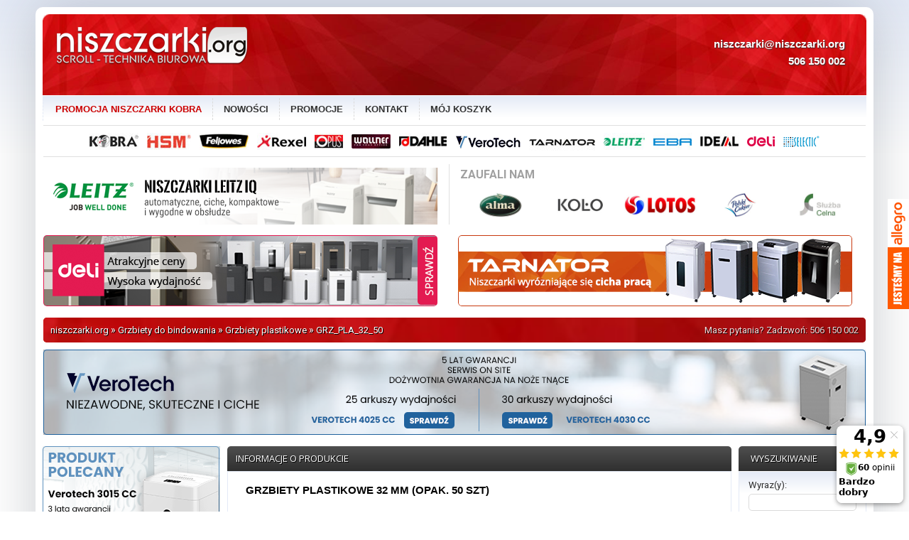

--- FILE ---
content_type: text/html
request_url: https://www.niszczarki.org/grzbiety-plastikowe-32-mm-opak-50-szt-p-152.html
body_size: 22158
content:
<!DOCTYPE HTML> <html dir="LTR" lang="pl"> <head> <style type="text/css">
	td img {display:block;}
	a.boxLink img {displaY:inline-block;}
</style> <meta http-equiv="Content-Type" content="text/html; charset=iso-8859-2"> <title>Grzbiety plastikowe średnica 32 mm, 50 szt./opak. - Grzbiety plastikowe - Sklep niszczarki.org - niszczarki biurowe Kobra | niszczarki dokumentów HSM | niszczarki do papieru HSM Securio</title> <meta name="Description" content="Grzbiety plastikowe do bindowania 32 mm do oprawy max. 300 kartek papieru. Kolorowy grzbiet plastikowy o średnicy 32 mm to solidna forma oprawy dokumentów. Promocyjne ceny grzbietów plastikowych do bindowania o różnych średnicach i innych materiałów do bindownic. Spirale do bindowania 32 mm w dużym opakowaniu. Grzbiety plastikowe - "/> <meta name="Keywords" content="grzbiety, plastikowe, bindowanie, grzbiety do bindowania, 32 mm, grzbiety plastikowe, grzbiety do bindownicy, duże opakowanie, spirale do bindowania, oprawa dokumentów, 32, 300 kartek, Grzbiety plastikowe - "/> <meta name="robots" content="index,follow"> <meta http-equiv="Content-Style-Type" content="text/css2"> <meta name="verify-v1" content="9PiAAvdtPfHTQf1kvT36gv1odhtGt5UFtLq1mfxxZbA=" /> <base href=""> <link rel="stylesheet" type="text/css" href="templates/standard/stylesheet.css"> <link rel="stylesheet" type="text/css" href="templates/standard/modernity.css"> <link rel="stylesheet" type="text/css" href="templates/standard/print.css" media="print"> <link rel="icon" type="image/png" href="icon.png"> <!--
<script type="text/javascript" src="swfobject.js"></script>
--> <script language="javascript" type="text/javascript"><!--
function popupWindow(url) {
  window.open(url,'popupWindow','toolbar=no,location=no,directories=no,status=no,menubar=no,scrollbars=no,resizable=yes,copyhistory=no,width=100,height=100,screenX=150,screenY=150,top=150,left=150')
}
//--></script> <script type="text/javascript" language="javascript" src="includes/javascript/general.js"></script> <script type="text/javascript" language="javascript"><!--
function popupWindow(url) {
window.open(url,'popupWindow','toolbar=no,location=no,directories=no,status=no,menubar=no,scrollbars=yes,resizable=yes,copyhistory=no,width=650,height=500,screenX=150,screenY=150,top=150,left=150')
}
//--></script> <script type="text/javascript" language="javascript"><!--
function session_win() {
  window.open("https://www.niszczarki.org/info_shopping_cart.php","info_shopping_cart","height=460,width=430,toolbar=no,statusbar=no,scrollbars=yes").focus();
}
//--></script> <link href="css/top-slider.css?v=1.1" rel="stylesheet" type="text/css" /> <link href="css/menu.css?v=1.6" rel="stylesheet" type="text/css" /> <link href="css/galeria.css" rel="stylesheet" type="text/css" /> <link href="css/owl.css?v=1.3" rel="stylesheet" type="text/css" /> <script src="//kit.fontawesome.com/081a799bbf.js" crossorigin="anonymous"></script> <script src="https://code.jquery.com/jquery-1.11.2.js"></script> <script type="text/javascript">
  //  Nokaut.pl Conversion Tracker v2
  (function () {
	  var ns = document.createElement('script'), s = null, stamp = parseInt(new Date().getTime() / 86400, 10);
	  ns.type = 'text/javascript';
	  ns.async = true;
	  ns.src = ('https:' == document.location.protocol ? 'https://nokaut.link/js/' : 'http://nokaut.link/js/') + 'conversion.js?' + stamp;
	  s = document.getElementsByTagName('script')[0];
	  s.parentNode.insertBefore(ns, s);
  })();
</script> <!-- Google tag (gtag.js) --> <script async src="https://www.googletagmanager.com/gtag/js?id=G-BBWTEZE0TR"></script> <script> window.dataLayer = window.dataLayer || []; function gtag(){dataLayer.push(arguments);} gtag('js', new Date()); gtag('config', 'G-BBWTEZE0TR'); </script> <!-- Google Tag Manager --> <script>(function(w,d,s,l,i){w[l]=w[l]||[];w[l].push({'gtm.start':
new Date().getTime(),event:'gtm.js'});var f=d.getElementsByTagName(s)[0],
j=d.createElement(s),dl=l!='dataLayer'?'&l='+l:'';j.async=true;j.src=
'https://www.googletagmanager.com/gtm.js?id='+i+dl;f.parentNode.insertBefore(j,f);
})(window,document,'script','dataLayer','GTM-W9479TL8');</script> <!-- End Google Tag Manager --> </head> <body marginwidth="0" marginheight="0" topmargin="0" bottommargin="0" leftmargin="0" rightmargin="0"> <!-- Google Tag Manager (noscript) --> <noscript><iframe src="https://www.googletagmanager.com/ns.html?id=GTM-W9479TL8"
height="0" width="0" style="display:none;visibility:hidden"></iframe></noscript> <!-- End Google Tag Manager (noscript) --> <div id="fb-root"></div> <script async defer crossorigin="anonymous" src="https://connect.facebook.net/pl_PL/sdk.js#xfbml=1&version=v9.0&appId=1053512404700267&autoLogAppEvents=1" nonce="3ycXxhdL"></script> <!-- warnings //--> <!-- warning_eof //--> <table width="100%" cellpadding="10" cellspacing="0" border="0"> <tr> <td> <table width="1180" align="center" BGCOLOR="#FFFFFF" BORDER="0" CELLSPACING="0" CELLPADDING="0" style="border-radius:10px;" class="mainpage"> <!-- header //--> <tr> <td> <!-- OBRAMOWANIE SKLEPU				<table border="0" width="100%" cellspacing="0" cellpadding="0" class="ramka_sklep">--> <table border="0" width="100%" cellspacing="0" cellpadding="0"> <tr> <td> <tr> <td><img src="templates/standard/images/misc/pixel_trans.gif" width="100%" height="10" border="0" alt=""></td> </tr> <tr> <td> <table border="0" width="100%" cellspacing="0" cellpadding="0"> <tr class="header"> <td valign="middle" align="center"> <!--<object classid="clsid:d27cdb6e-ae6d-11cf-96b8-444553540000" codebase="http://fpdownload.macromedia.com/pub/shockwave/cabs/flash/swflash.cab#version=8,0,0,0" width="936" height="180" id="top_v3" align="middle"> <param name="allowScriptAccess" value="sameDomain" /> <param name="movie" value="top_v3.swf" /><param name="quality" value="high" /><param name="bgcolor" value="#ffffff" /><embed src="top_v3.swf" quality="high" bgcolor="#ffffff" width="936" height="180" name="top_v3" align="middle" allowScriptAccess="sameDomain" type="application/x-shockwave-flash" pluginspage="http://www.macromedia.com/go/getflashplayer" /> </object>--> <div style="width:1160px;height:150px;color:#FFF;background-image:url('gfx/background.png');background-position:top;background-repeat:repeat-x;margin:0 auto;position:relative;"> <div id="page-wrap"> <div id="top-slider"> <div style="width:330px;height:35px;position:absolute;top:30px;right:20px;font-family:Tahoma, Geneva, sans-serif; text-align:right; color: #FFF;font-weight:normal; font-size: 15px; line-height: 24px;text-shadow:1px 1px 0.1em #333;"><strong style="margin-right:10px;"><a href="mailto:niszczarki@niszczarki.org" style="color:#fff !important;">niszczarki@niszczarki.org</a></strong><i class="fa fa-envelope"></i><br><strong style="margin-right:10px;"><a href="tel://+48506150002" style="color:#fff !important;">506 150 002</a></strong><i class="fa fa-phone"></i></div> <h1 style="margin:0;"><a href="//www.niszczarki.org/"><img src="gfx/logo-swieta.png" border="0" style="position:absolute;top:5px;left:0;z-index:20;" alt="Niszczarki" /></a></h1> <div class="mainMenu" style="width:1160px;height:35px;position:absolute;bottom:0;left:0;background-image:url('//www.niszczarki.org/templates/standard/images/infobox/corner_menu.gif');background-repeat:repeat-x;color:#333;z-index:10;border-bottom:0 !important;"> <ul id="topnav" class="v2"> <li class="promo"><a href="//www.niszczarki.org/promocja-niszczarki-kobra-c-642.html">Promocja Niszczarki Kobra</a></li> <li><a href="products_new.php">Nowo&#347;ci</a></li> <li><a href="specials.php">Promocje</a></li> <li><a href="contact_us.php">Kontakt</a></li> <li><a href="shopping_cart.php">Mój koszyk</a></li> </ul> <div class="fb-like" data-href="https://www.facebook.com/niszczarki.org" data-width="" data-layout="standard" data-action="like" data-size="large" data-share="true" style="position:absolute;top:5px;right:0;"></div> </div> <div id="mover"> </div> </div> </div> </div> </td> </tr> </table> </td> </tr> <tr> <td> <table border="0" width="100%" cellspacing="0" cellpadding="0" style="padding:5px 10px;"> <tr> <td> <table width="100%" cellspacing="0" cellpadding="1" class=""> <tr> <td> <div class="logos"> <div class="brands"> <a href="/promocja-niszczarki-kobra-c-642.html"><img src="images/producers/kobra.jpg" alt="Niszczarka Kobra"></a> <a href="/promocja-niszczarki-hsm-c-648.html"><img src="images/producers/hsm.jpg" alt="Niszczarka HSM"></a> <a href="/promocja-niszczarki-fellowes-c-647.html"><img src="images/producers/fellowes.jpg" alt="Niszczarka Fellowes"></a> <a href="/niszczarki-rexel-c-589.html"><img src="images/producers/rexel.jpg" alt="Niszczarka Rexel"></a> <a href="/niszczarki-opus-c-265.html"><img src="images/producers/opus.jpg" alt="Niszczarka OPUS"></a> <a href="/niszczarki-wallner-c-11.html"><img src="images/producers/wallner.jpg" alt="Niszczarka Wallner"></a> <a href="/niszczarki-dahle-c-506.html"><img src="images/producers/dahle.jpg" alt="Niszczarka Dahle"></a> <a href="/niszczarki-verotech-c-721.html"><img src="images/producers/verotech.png" alt="Niszczarki Verotech"></a> <a href="/niszczarki-tarnator-c-629.html"><img src="images/producers/tarnator.jpg" alt="Niszczarka Tarnator"></a> <a href="/niszczarki-leitz-c-712.html"><img src="images/producers/leitz.jpg" alt="Niszczarka Leitz"></a> <a href="/niszczarki-eba-c-510.html"><img src="images/producers/eba.jpg" alt="Niszczarka EBA"></a> <a href="/niszczarki-ideal-c-505.html"><img src="images/producers/ideal.jpg" alt="Niszczarka Ideal"></a> <a href="/niszczarki-deli-c-740.html"><img src="images/producers/deli.png" alt="Niszczarka Deli"></a> <a href="/niszczarki-selectic-c-741.html"><img src="images/producers/selectic.png" alt="Niszczarki Selectic"></a> <!--
														<a href="/niszczarki-qoltec-c-723.html"><img src="images/producers/qoltec.png" alt="Niszczarki Qoltec" style="width:94px;"></a>
														--> </div> <div class="offer"> <div class="banner"> <a href="/niszczarki-leitz-c-712.html"><img src="/images/april-leitz-iq.png" alt="Niszczarki dokumetnów"></a> </div> </div> <div class="customers"> <h4>Zaufali nam</h4> <div id="customersOwl" class="owl-carousel"> <div class="item"><img src="images/customers/alma.jpg"></div> <div class="item"><img src="images/customers/kolo.jpg"></div> <div class="item"><img src="images/customers/lotos.jpg"></div> <div class="item"><img src="images/customers/cukier_polski.jpg"></div> <div class="item"><img src="images/customers/sluzba_celna.jpg"></div> <div class="item"><img src="images/customers/tauron.jpg"></div> <div class="item"><img src="images/customers/spzoz_dzialdowo.jpg"></div> <div class="item"><img src="images/customers/sgsp.jpg"></div> <div class="item"><img src="images/customers/ecs.jpg"></div> <div class="item"><img src="images/customers/miasto_lodz.jpg"></div> <div class="item"><img src="images/customers/mcps.jpg"></div> <div class="item"><img src="images/customers/alma_alpinex.jpg"></div> <div class="item"><img src="images/customers/miasto_warszawa.jpg"></div> <div class="item"><img src="images/customers/orlen.jpg"></div> <div class="item"><img src="images/customers/ipn.jpg"></div> <div class="item"><img src="images/customers/powiatowy_urzad_pracy.jpg"></div> <div class="item"><img src="images/customers/rcps.jpg"></div> <div class="item"><img src="images/customers/straz_graniczna.jpg"></div> <div class="item"><img src="images/customers/pkp.jpg"></div> <div class="item"><img src="images/customers/naczelny_sad_administracyjny.jpg"></div> <div class="item"><img src="images/customers/szpital_madalinskiego.jpg"></div> <div class="item"><img src="images/customers/spkso.jpg"></div> <div class="item"><img src="images/customers/kontrola_skarbowa.jpg"></div> <div class="item"><img src="images/customers/pgnig.jpg"></div> <div class="item"><img src="images/customers/powiat_nowodworski.jpg"></div> <div class="item"><img src="images/customers/nfz.jpg"></div> <div class="item"><img src="images/customers/auchan.jpg"></div> <div class="item"><img src="images/customers/Zabka.jpg"></div> <div class="item"><img src="images/customers/administracja_podatkowa.jpg"></div> <div class="item"><img src="images/customers/apteka_dyzurna.jpg"></div> <div class="item"><img src="images/customers/zus.jpg"></div> <div class="item"><img src="images/customers/uksw.jpg"></div> <div class="item"><img src="images/customers/krus.jpg"></div> <div class="item"><img src="images/customers/muzeum_armii_krajowej.jpg"></div> </div> </div> <div class="banner-new"> <a href="/niszczarki-deli-c-740.html"><img src="/images/banner-25/deli-555x100.png" alt="Niszczarki Deli"></a> </div> <div class="banner-new second"> <a href="/niszczarki-tarnator-c-629.html"><img src="/images/banner-25/tarnator-555x100.png" alt="Niszczarki Tarnator"></a> </div> </div> </td> </tr> <tr> <td> <table border="0" width="100%" cellspacing="0" cellpadding="0" class="infoBoxContents_Box headerBox"> <tr> <td height="35" class="headerNavigation" height="25"><a href="https://www.niszczarki.org/index.php" class="headerNavigation">niszczarki.org</a> &raquo; <a href="https://www.niszczarki.org/grzbiety-do-bindowania-c-48.html" class="headerNavigation">Grzbiety do bindowania</a> &raquo; <a href="https://www.niszczarki.org/grzbiety-plastikowe-c-48_114.html" class="headerNavigation">Grzbiety plastikowe</a> &raquo; <a href="https://www.niszczarki.org/grzbiety-plastikowe-32-mm-opak-50-szt-p-152.html" class="headerNavigation">GRZ_PLA_32_50</a></td> <td height="35" align="right" class="headerNavigation" height="25"> <p class="blink_banner"><a href="tel://+48506150002" style="color:#fff !important;">Masz pytania? Zadzwoń: 506 150 002</a></p> <!--
																														
															<a href="account.php" class="headerNavigation">Moje konto</a> &#160;|&#160;  
															
																															<a href="create_account.php" class="headerNavigation">Zamówienie</a> &#160;|&#160; 
																														
															<a href="https://www.niszczarki.org/shopping_cart.php" class="headerNavigation">Koszyk</a>&#160;
															
															 &#160;&#160;
                                                            --> </td> </tr> </table> <img src="/images/verotech-4025-4030.png" usemap="#verotech-map" style="margin-top:10px;"> <map name="verotech-map"> <area target="" alt="" title="" href="/biurowa-niszczarka-verotech-vs4025-cc-w-prezencie-laminator-biurowy-z-trymerem-gratis-p-7441.html" coords="12,3,610,119" shape="rect"> <area target="" alt="" title="" href="/biurowa-niszczarka-verotech-vs4030-cc-w-prezencie-laminator-biurowy-z-trymerem-gratis-p-7442.html" coords="615,3,1152,119" shape="0"> </map> </td> </tr> </table> </td> </tr> </table> </td> </tr> <tr> </tr> <!-- header_eof //--> <tr> <td> <!-- body //--> <table border="0" width="100%" cellspacing="10" cellpadding="0"> <tr> <td width="250" valign="top"> <a href="/niszczarka-biurowa-verotech-vs3015-cc-najcichsza-na-rynku-40-db-15-arkuszy-wydajnosci-wysylamy-natychmiast-p-7438.html"><img src="images/verotech-3015-cc.png" border="0" style="margin-top:0;margin-bottom:10px;"></a> <table border="0" width="250" cellspacing="0" cellpadding="0"> <!-- column_left //--> <tr> <td> <table border="0" width="100%" cellspacing="0" cellpadding="0"> <tr> <td height="35" class="infoBoxHeading"><img src="templates/standard/images/infobox/corner_right.gif" border="0" alt="" width="30" height="35"></td> <td height="35" class="infoBoxHeading" width="100%"> <i class="fas fa-shopping-cart" style="margin-right:5px;"></i> 
										Koszyk    </td> <td height="35" class="infoBoxHeading"><img src="templates/standard/images/infobox/corner_left.gif" border="0" alt="" width="30" height="35"></td> </tr> </table> </td> </tr> <tr> <td> <table border="0" width="100%" cellspacing="0" cellpadding="1" class="infoBox_Box"> <tr> <td> <table border="0" width="100%" cellspacing="0" cellpadding="3" class="infoBoxContents"> <tr> <td><img src="templates/standard/images/misc/pixel_trans.gif" width="100%" height="1" border="0" alt=""></td> </tr> <tr> <td class="boxText"><span class="boxContents" style="display:block;text-align:center;margin:15px auto;">Nie dodałeś jeszcze<br />żadnego produktu</span> </td> </tr> <tr> <td><img src="templates/standard/images/misc/pixel_trans.gif" width="100%" height="1" border="0" alt=""></td> </tr> </table> </td> </tr> </table> </td> </tr> <tr> <td><img src="templates/standard/images/misc/pixel_trans.gif" width="100%" height="10" border="0" alt=""></td> </tr> <!-- categories //--> <tr> <td> <table border="0" width="100%" cellspacing="0" cellpadding="0"> <tr> <td height="35" class="infoBoxHeading"><img src="templates/standard/images/infobox/corner_right.gif" border="0" alt="" width="30" height="35"></td> <td height="35" class="infoBoxHeading" width="100%"><i class="fas fa-folder-open" style="margin-right:5px;"></i>Kategorie</td> <td height="35" class="infoBoxHeading"><img src="templates/standard/images/infobox/corner_left.gif" border="0" alt="" width="30" height="35"></td> </tr> </table> </td> </tr> <tr> <td> <table border="0" width="100%" cellspacing="0" cellpadding="1" class="infoBox_Box"> <tr> <td> <table border="0" width="100%" cellspacing="0" cellpadding="3" class="infoBoxContents"> <tr> <td colspan="2"><img src="templates/standard/images/misc/pixel_trans.gif" width="100%" height="1" border="0" alt=""></td> </tr> <tr><td align="center" class="dot"><img src="templates/standard/images/infobox/menu.gif" width="16" height="16" border="0" alt=""></td><td class="CategoryBox"><a  class="CateginfoBoxLink" href="https://www.niszczarki.org/niszczarki-papieru-do-1000-zl-c-720.html">Niszczarki papieru do 1000 zł</a><span class="smalltext">16</span></td></tr><TR><TD colspan="2" align="center" class="dotline"><img src="templates/standard/images/infobox/category_line.gif" width="148" height="1" border="0" alt=""></TD></TR><tr><td align="center" class="dot"><img src="templates/standard/images/infobox/menu.gif" width="16" height="16" border="0" alt=""></td><td class="CategoryBox"><a  class="CateginfoBoxLink" href="https://www.niszczarki.org/niszczarki-dokumentow-do-2000-c-727.html">Niszczarki dokumentów do 2000</a><span class="smalltext">44</span></td></tr><TR><TD colspan="2" align="center" class="dotline"><img src="templates/standard/images/infobox/category_line.gif" width="148" height="1" border="0" alt=""></TD></TR><tr><td align="center" class="dot"><img src="templates/standard/images/infobox/menu.gif" width="16" height="16" border="0" alt=""></td><td class="CategoryBox"><a  id="rodo" class="CateginfoBoxLink" href="https://www.niszczarki.org/niszczarki-zgodne-z-rodo-top-c-682.html">Niszczarki zgodne z ustawą  RODO</a><span class="smalltext">22</span></td></tr><TR><TD colspan="2" align="center" class="dotline"><img src="templates/standard/images/infobox/category_line.gif" width="148" height="1" border="0" alt=""></TD></TR><tr><td align="center" class="dot"><img src="templates/standard/images/infobox/menu.gif" width="16" height="16" border="0" alt=""></td><td class="CategoryBox"><a  id="hsm" class="CateginfoBoxLink" href="https://www.niszczarki.org/promocja-niszczarki-hsm-c-648.html">Promocja - Niszczarki HSM</a><span class="smalltext">25</span></td></tr><TR><TD colspan="2" align="center" class="dotline"><img src="templates/standard/images/infobox/category_line.gif" width="148" height="1" border="0" alt=""></TD></TR><tr><td align="center" class="dot"><img src="templates/standard/images/infobox/menu.gif" width="16" height="16" border="0" alt=""></td><td class="CategoryBox"><a  id="kobra" class="CateginfoBoxLink" href="https://www.niszczarki.org/promocja-niszczarki-kobra-c-642.html">Promocja - Niszczarki KOBRA</a><span class="smalltext">49</span></td></tr><TR><TD colspan="2" align="center" class="dotline"><img src="templates/standard/images/infobox/category_line.gif" width="148" height="1" border="0" alt=""></TD></TR><tr><td align="center" class="dot"><img src="templates/standard/images/infobox/menu.gif" width="16" height="16" border="0" alt=""></td><td class="CategoryBox"><a  id="fellowes" class="CateginfoBoxLink" href="https://www.niszczarki.org/promocja-niszczarki-fellowes-c-647.html">Promocja - Niszczarki FELLOWES</a><span class="smalltext">14</span></td></tr><TR><TD colspan="2" align="center" class="dotline"><img src="templates/standard/images/infobox/category_line.gif" width="148" height="1" border="0" alt=""></TD></TR><tr><td align="center" class="dot"><img src="templates/standard/images/infobox/menu.gif" width="16" height="16" border="0" alt=""></td><td class="CategoryBox"><a  class="CateginfoBoxLink" href="https://www.niszczarki.org/niszczarki-hsm-securio-c-161.html">Niszczarki HSM SECURIO</a><span class="smalltext">81</span></td></tr><TR><TD colspan="2" align="center" class="dotline"><img src="templates/standard/images/infobox/category_line.gif" width="148" height="1" border="0" alt=""></TD></TR><tr><td align="center" class="dot"><img src="templates/standard/images/infobox/menu.gif" width="16" height="16" border="0" alt=""></td><td class="CategoryBox"><a  class="CateginfoBoxLink" href="https://www.niszczarki.org/niszczarki-hsm-securio-intelligentdrive-c-677.html">Niszczarki HSM SECURIO Intellige</a><span class="smalltext">46</span></td></tr><TR><TD colspan="2" align="center" class="dotline"><img src="templates/standard/images/infobox/category_line.gif" width="148" height="1" border="0" alt=""></TD></TR><tr><td align="center" class="dot"><img src="templates/standard/images/infobox/menu.gif" width="16" height="16" border="0" alt=""></td><td class="CategoryBox"><a  class="CateginfoBoxLink" href="https://www.niszczarki.org/niszczarki-kobra-c-138.html">Niszczarki KOBRA</a><span class="smalltext">249</span></td></tr><TR><TD colspan="2" align="center" class="dotline"><img src="templates/standard/images/infobox/category_line.gif" width="148" height="1" border="0" alt=""></TD></TR><tr><td align="center" class="dot"><img src="templates/standard/images/infobox/menu.gif" width="16" height="16" border="0" alt=""></td><td class="CategoryBox"><a  class="CateginfoBoxLink" href="https://www.niszczarki.org/niszczarki-rexel-c-589.html">Niszczarki REXEL</a><span class="smalltext">84</span></td></tr><TR><TD colspan="2" align="center" class="dotline"><img src="templates/standard/images/infobox/category_line.gif" width="148" height="1" border="0" alt=""></TD></TR><tr><td align="center" class="dot"><img src="templates/standard/images/infobox/menu.gif" width="16" height="16" border="0" alt=""></td><td class="CategoryBox"><a  class="CateginfoBoxLink" href="https://www.niszczarki.org/niszczarki-tarnator-c-629.html">Niszczarki TARNATOR</a><span class="smalltext">9</span></td></tr><TR><TD colspan="2" align="center" class="dotline"><img src="templates/standard/images/infobox/category_line.gif" width="148" height="1" border="0" alt=""></TD></TR><tr><td align="center" class="dot"><img src="templates/standard/images/infobox/menu.gif" width="16" height="16" border="0" alt=""></td><td class="CategoryBox"><a  class="CateginfoBoxLink" href="https://www.niszczarki.org/niszczarki-verotech-c-721.html">Niszczarki VEROTECH</a><span class="smalltext">15</span></td></tr><TR><TD colspan="2" align="center" class="dotline"><img src="templates/standard/images/infobox/category_line.gif" width="148" height="1" border="0" alt=""></TD></TR><tr><td align="center" class="dot"><img src="templates/standard/images/infobox/menu.gif" width="16" height="16" border="0" alt=""></td><td class="CategoryBox"><a  class="CateginfoBoxLink" href="https://www.niszczarki.org/niszczarki-deli-c-740.html">Niszczarki DELI</a><span class="smalltext">13</span></td></tr><TR><TD colspan="2" align="center" class="dotline"><img src="templates/standard/images/infobox/category_line.gif" width="148" height="1" border="0" alt=""></TD></TR><tr><td align="center" class="dot"><img src="templates/standard/images/infobox/menu.gif" width="16" height="16" border="0" alt=""></td><td class="CategoryBox"><a  class="CateginfoBoxLink" href="https://www.niszczarki.org/niszczarki-hsm-shredstar-c-170.html">Niszczarki HSM SHREDSTAR</a><span class="smalltext">11</span></td></tr><TR><TD colspan="2" align="center" class="dotline"><img src="templates/standard/images/infobox/category_line.gif" width="148" height="1" border="0" alt=""></TD></TR><tr><td align="center" class="dot"><img src="templates/standard/images/infobox/menu.gif" width="16" height="16" border="0" alt=""></td><td class="CategoryBox"><a  class="CateginfoBoxLink" href="https://www.niszczarki.org/niszczarki-intimus-c-729.html">Niszczarki INTIMUS</a><span class="smalltext">26</span></td></tr><TR><TD colspan="2" align="center" class="dotline"><img src="templates/standard/images/infobox/category_line.gif" width="148" height="1" border="0" alt=""></TD></TR><tr><td align="center" class="dot"><img src="templates/standard/images/infobox/menu.gif" width="16" height="16" border="0" alt=""></td><td class="CategoryBox"><a  class="CateginfoBoxLink" href="https://www.niszczarki.org/niszczarki-leitz-c-712.html">Niszczarki LEITZ</a><span class="smalltext">22</span></td></tr><TR><TD colspan="2" align="center" class="dotline"><img src="templates/standard/images/infobox/category_line.gif" width="148" height="1" border="0" alt=""></TD></TR><tr><td align="center" class="dot"><img src="templates/standard/images/infobox/menu.gif" width="16" height="16" border="0" alt=""></td><td class="CategoryBox"><a  class="CateginfoBoxLink" href="https://www.niszczarki.org/niszczarki-selectic-c-741.html">Niszczarki SELECTIC</a><span class="smalltext">7</span></td></tr><TR><TD colspan="2" align="center" class="dotline"><img src="templates/standard/images/infobox/category_line.gif" width="148" height="1" border="0" alt=""></TD></TR><tr><td align="center" class="dot"><img src="templates/standard/images/infobox/menu.gif" width="16" height="16" border="0" alt=""></td><td class="CategoryBox"><a  class="CateginfoBoxLink" href="https://www.niszczarki.org/niszczarki-wallner-c-11.html">Niszczarki WALLNER</a><span class="smalltext">44</span></td></tr><TR><TD colspan="2" align="center" class="dotline"><img src="templates/standard/images/infobox/category_line.gif" width="148" height="1" border="0" alt=""></TD></TR><tr><td align="center" class="dot"><img src="templates/standard/images/infobox/menu.gif" width="16" height="16" border="0" alt=""></td><td class="CategoryBox"><a  class="CateginfoBoxLink" href="https://www.niszczarki.org/niszczarki-biurowe-hp-c-737.html">Niszczarki biurowe HP</a><span class="smalltext">14</span></td></tr><TR><TD colspan="2" align="center" class="dotline"><img src="templates/standard/images/infobox/category_line.gif" width="148" height="1" border="0" alt=""></TD></TR><tr><td align="center" class="dot"><img src="templates/standard/images/infobox/menu.gif" width="16" height="16" border="0" alt=""></td><td class="CategoryBox"><a  class="CateginfoBoxLink" href="https://www.niszczarki.org/niszczarki-dahle-c-506.html">Niszczarki DAHLE</a><span class="smalltext">141</span></td></tr><TR><TD colspan="2" align="center" class="dotline"><img src="templates/standard/images/infobox/category_line.gif" width="148" height="1" border="0" alt=""></TD></TR><tr><td align="center" class="dot"><img src="templates/standard/images/infobox/menu.gif" width="16" height="16" border="0" alt=""></td><td class="CategoryBox"><a  class="CateginfoBoxLink" href="https://www.niszczarki.org/niszczarki-eba-c-510.html">Niszczarki EBA</a><span class="smalltext">46</span></td></tr><TR><TD colspan="2" align="center" class="dotline"><img src="templates/standard/images/infobox/category_line.gif" width="148" height="1" border="0" alt=""></TD></TR><tr><td align="center" class="dot"><img src="templates/standard/images/infobox/menu.gif" width="16" height="16" border="0" alt=""></td><td class="CategoryBox"><a  class="CateginfoBoxLink" href="https://www.niszczarki.org/niszczarki-fellowes-c-507.html">Niszczarki FELLOWES</a><span class="smalltext">75</span></td></tr><TR><TD colspan="2" align="center" class="dotline"><img src="templates/standard/images/infobox/category_line.gif" width="148" height="1" border="0" alt=""></TD></TR><tr><td align="center" class="dot"><img src="templates/standard/images/infobox/menu.gif" width="16" height="16" border="0" alt=""></td><td class="CategoryBox"><a  class="CateginfoBoxLink" href="https://www.niszczarki.org/niszczarki-hsm-c-169.html">Niszczarki HSM</a><span class="smalltext">39</span></td></tr><TR><TD colspan="2" align="center" class="dotline"><img src="templates/standard/images/infobox/category_line.gif" width="148" height="1" border="0" alt=""></TD></TR><tr><td align="center" class="dot"><img src="templates/standard/images/infobox/menu.gif" width="16" height="16" border="0" alt=""></td><td class="CategoryBox"><a  class="CateginfoBoxLink" href="https://www.niszczarki.org/niszczarki-ideal-c-505.html">Niszczarki IDEAL</a><span class="smalltext">66</span></td></tr><TR><TD colspan="2" align="center" class="dotline"><img src="templates/standard/images/infobox/category_line.gif" width="148" height="1" border="0" alt=""></TD></TR><tr><td align="center" class="dot"><img src="templates/standard/images/infobox/menu.gif" width="16" height="16" border="0" alt=""></td><td class="CategoryBox"><a  class="CateginfoBoxLink" href="https://www.niszczarki.org/niszczarki-opus-c-265.html">Niszczarki OPUS</a><span class="smalltext">17</span></td></tr><TR><TD colspan="2" align="center" class="dotline"><img src="templates/standard/images/infobox/category_line.gif" width="148" height="1" border="0" alt=""></TD></TR><tr><td align="center" class="dot"><img src="templates/standard/images/infobox/menu.gif" width="16" height="16" border="0" alt=""></td><td class="CategoryBox"><a  class="CateginfoBoxLink" href="https://www.niszczarki.org/niszczarki-qoltec-c-723.html">Niszczarki Qoltec</a></td></tr><TR><TD colspan="2" align="center" class="dotline"><img src="templates/standard/images/infobox/category_line.gif" width="148" height="1" border="0" alt=""></TD></TR><tr><td align="center" class="dot"><img src="templates/standard/images/infobox/menu.gif" width="16" height="16" border="0" alt=""></td><td class="CategoryBox"><a  class="CateginfoBoxLink" href="https://www.niszczarki.org/nacinarki-kartonow-hsm-profipack-c-175.html">Nacinarki Kartonów HSM Profipack</a><span class="smalltext">3</span></td></tr><TR><TD colspan="2" align="center" class="dotline"><img src="templates/standard/images/infobox/category_line.gif" width="148" height="1" border="0" alt=""></TD></TR><tr><td align="center" class="dot"><img src="templates/standard/images/infobox/menu.gif" width="16" height="16" border="0" alt=""></td><td class="CategoryBox"><a  class="CateginfoBoxLink" href="https://www.niszczarki.org/niszczarki-automatyczne-c-626.html">Niszczarki automatyczne</a><span class="smalltext">31</span></td></tr><TR><TD colspan="2" align="center" class="dotline"><img src="templates/standard/images/infobox/category_line.gif" width="148" height="1" border="0" alt=""></TD></TR><tr><td align="center" class="dot"><img src="templates/standard/images/infobox/menu.gif" width="16" height="16" border="0" alt=""></td><td class="CategoryBox"><a  class="CateginfoBoxLink" href="https://www.niszczarki.org/niszczarki-biurowe-c-625.html">Niszczarki biurowe - małe biuro</a><span class="smalltext">20</span></td></tr><TR><TD colspan="2" align="center" class="dotline"><img src="templates/standard/images/infobox/category_line.gif" width="148" height="1" border="0" alt=""></TD></TR><tr><td align="center" class="dot"><img src="templates/standard/images/infobox/menu.gif" width="16" height="16" border="0" alt=""></td><td class="CategoryBox"><a  class="CateginfoBoxLink" href="https://www.niszczarki.org/niszczarki-do-dyskow-twardych-c-632.html">Niszczarki do dysków twardych</a><span class="smalltext">4</span></td></tr><TR><TD colspan="2" align="center" class="dotline"><img src="templates/standard/images/infobox/category_line.gif" width="148" height="1" border="0" alt=""></TD></TR><tr><td align="center" class="dot"><img src="templates/standard/images/infobox/menu.gif" width="16" height="16" border="0" alt=""></td><td class="CategoryBox"><a  class="CateginfoBoxLink" href="https://www.niszczarki.org/niszczarki-do-papieru-p6-p7-c-641.html">Niszczarki do papieru P6, P7</a><span class="smalltext">33</span></td></tr><TR><TD colspan="2" align="center" class="dotline"><img src="templates/standard/images/infobox/category_line.gif" width="148" height="1" border="0" alt=""></TD></TR><tr><td align="center" class="dot"><img src="templates/standard/images/infobox/menu.gif" width="16" height="16" border="0" alt=""></td><td class="CategoryBox"><a  class="CateginfoBoxLink" href="https://www.niszczarki.org/niszczarki-dokumentow-c-627.html">Niszczarki dokumentów - biurowe</a><span class="smalltext">16</span></td></tr><TR><TD colspan="2" align="center" class="dotline"><img src="templates/standard/images/infobox/category_line.gif" width="148" height="1" border="0" alt=""></TD></TR><tr><td align="center" class="dot"><img src="templates/standard/images/infobox/menu.gif" width="16" height="16" border="0" alt=""></td><td class="CategoryBox"><a  class="CateginfoBoxLink" href="https://www.niszczarki.org/niszczarki-osobiste-c-624.html">Niszczarki osobiste</a><span class="smalltext">10</span></td></tr><TR><TD colspan="2" align="center" class="dotline"><img src="templates/standard/images/infobox/category_line.gif" width="148" height="1" border="0" alt=""></TD></TR><tr><td align="center" class="dot"><img src="templates/standard/images/infobox/menu.gif" width="16" height="16" border="0" alt=""></td><td class="CategoryBox"><a  class="CateginfoBoxLink" href="https://www.niszczarki.org/niszczarki-przemyslowe-c-633.html">Niszczarki przemysłowe</a><span class="smalltext">5</span></td></tr><TR><TD colspan="2" align="center" class="dotline"><img src="templates/standard/images/infobox/category_line.gif" width="148" height="1" border="0" alt=""></TD></TR><tr><td align="center" class="dot"><img src="templates/standard/images/infobox/menu.gif" width="16" height="16" border="0" alt=""></td><td class="CategoryBox"><a  id="used" class="CateginfoBoxLink" href="https://www.niszczarki.org/niszczarki-uzywane-ekspozycyjne-c-640.html">Niszczarki używane, ekspozycyjne</a></td></tr><TR><TD colspan="2" align="center" class="dotline"><img src="templates/standard/images/infobox/category_line.gif" width="148" height="1" border="0" alt=""></TD></TR><tr><td align="center" class="dot"><img src="templates/standard/images/infobox/menu.gif" width="16" height="16" border="0" alt=""></td><td class="CategoryBox"><a  class="CateginfoBoxLink" href="https://www.niszczarki.org/niszczarki-wysokowydajne-c-628.html">Niszczarki wysokowydajne</a><span class="smalltext">10</span></td></tr><TR><TD colspan="2" align="center" class="dotline"><img src="templates/standard/images/infobox/category_line.gif" width="148" height="1" border="0" alt=""></TD></TR><tr><td align="center" class="dot"><img src="templates/standard/images/infobox/menu.gif" width="16" height="16" border="0" alt=""></td><td class="CategoryBox"><a  class="CateginfoBoxLink" href="https://www.niszczarki.org/akcesoria-do-niszczarek-c-719.html">Akcesoria do niszczarek</a><span class="smalltext">14</span></td></tr><TR><TD colspan="2" align="center" class="dotline"><img src="templates/standard/images/infobox/category_line.gif" width="148" height="1" border="0" alt=""></TD></TR><tr><td align="center" class="dot"><img src="templates/standard/images/infobox/menu.gif" width="16" height="16" border="0" alt=""></td><td class="CategoryBox"><a  id="bold" class="CateginfoBoxLink" href="https://www.niszczarki.org/bindownice-biurowe-c-42.html">Bindownice Biurowe</a><span class="smalltext">160</span></td></tr><TR><TD colspan="2" align="center" class="dotline"><img src="templates/standard/images/infobox/category_line.gif" width="148" height="1" border="0" alt=""></TD></TR><tr><td align="center" class="dot"><img src="templates/standard/images/infobox/menu.gif" width="16" height="16" border="0" alt=""></td><td class="CategoryBox"><a  class="CateginfoBoxLink" href="https://www.niszczarki.org/bindownice-kanalowe-c-103.html">Bindownice kanałowe</a><span class="smalltext">21</span></td></tr><TR><TD colspan="2" align="center" class="dotline"><img src="templates/standard/images/infobox/category_line.gif" width="148" height="1" border="0" alt=""></TD></TR><tr><td align="center" class="dot"><img src="templates/standard/images/infobox/menu.gif" width="16" height="16" border="0" alt=""></td><td class="CategoryBox"><a  class="CateginfoBoxLink" href="https://www.niszczarki.org/grzbiety-do-bindowania-c-48.html"><b>Grzbiety do bindowania</b></a><span class="smalltext">50</span></td></tr><TR><TD colspan="2" align="center" class="dotline"><img src="templates/standard/images/infobox/category_line.gif" width="148" height="1" border="0" alt=""></TD></TR><tr><td align="right" class="main"></td><td class="CategoryBox"><span class="boxLink">&raquo;&nbsp;</span><a  class="CateginfoBoxLink" href="https://www.niszczarki.org/grzbiety-drutowe-na-szpuli-21-c-48_260.html">Grzbiety drutowe na szpuli 2:1</a><span class="smalltext">5</span></td></tr><TR><TD colspan="2" align="center" class="dotline"><img src="templates/standard/images/infobox/category_line.gif" width="148" height="1" border="0" alt=""></TD></TR><tr><td align="right" class="main"></td><td class="CategoryBox"><span class="boxLink">&raquo;&nbsp;</span><a  class="CateginfoBoxLink" href="https://www.niszczarki.org/grzbiety-drutowe-na-szpuli-31-c-48_259.html">Grzbiety drutowe na szpuli 3:1</a><span class="smalltext">7</span></td></tr><TR><TD colspan="2" align="center" class="dotline"><img src="templates/standard/images/infobox/category_line.gif" width="148" height="1" border="0" alt=""></TD></TR><tr><td align="right" class="main"></td><td class="CategoryBox"><span class="boxLink">&raquo;&nbsp;</span><a  class="CateginfoBoxLink" href="https://www.niszczarki.org/grzbiety-drutowe-skok-21-c-48_249.html">Grzbiety drutowe, skok 2:1</a><span class="smalltext">5</span></td></tr><TR><TD colspan="2" align="center" class="dotline"><img src="templates/standard/images/infobox/category_line.gif" width="148" height="1" border="0" alt=""></TD></TR><tr><td align="right" class="main"></td><td class="CategoryBox"><span class="boxLink">&raquo;&nbsp;</span><a  class="CateginfoBoxLink" href="https://www.niszczarki.org/grzbiety-drutowe-skok-31-c-48_112.html">Grzbiety drutowe, skok 3:1</a><span class="smalltext">7</span></td></tr><TR><TD colspan="2" align="center" class="dotline"><img src="templates/standard/images/infobox/category_line.gif" width="148" height="1" border="0" alt=""></TD></TR><tr><td align="right" class="main"></td><td class="CategoryBox"><span class="boxLink">&raquo;&nbsp;</span><a  class="CateginfoBoxLink" href="https://www.niszczarki.org/grzbiety-plastikowe-c-48_114.html"><b>Grzbiety plastikowe</b></a><span class="smalltext">15</span></td></tr><TR><TD colspan="2" align="center" class="dotline"><img src="templates/standard/images/infobox/category_line.gif" width="148" height="1" border="0" alt=""></TD></TR><tr><td align="right" class="main"></td><td class="CategoryBox"><span class="boxLink">&raquo;&nbsp;</span><a  class="CateginfoBoxLink" href="https://www.niszczarki.org/zawieszki-do-kalendarzy-c-48_261.html">Zawieszki do kalendarzy</a><span class="smalltext">4</span></td></tr><TR><TD colspan="2" align="center" class="dotline"><img src="templates/standard/images/infobox/category_line.gif" width="148" height="1" border="0" alt=""></TD></TR><tr><td align="center" class="dot"><img src="templates/standard/images/infobox/menu.gif" width="16" height="16" border="0" alt=""></td><td class="CategoryBox"><a  class="CateginfoBoxLink" href="https://www.niszczarki.org/listywy-wsuwane-i-zatrzaskowe-c-51.html">Listwy wsuwane i zatrzaskowe</a><span class="smalltext">9</span></td></tr><TR><TD colspan="2" align="center" class="dotline"><img src="templates/standard/images/infobox/category_line.gif" width="148" height="1" border="0" alt=""></TD></TR><tr><td align="center" class="dot"><img src="templates/standard/images/infobox/menu.gif" width="16" height="16" border="0" alt=""></td><td class="CategoryBox"><a  class="CateginfoBoxLink" href="https://www.niszczarki.org/okladki-do-bindowania-c-49.html">Okładki do bindowania</a><span class="smalltext">19</span></td></tr><TR><TD colspan="2" align="center" class="dotline"><img src="templates/standard/images/infobox/category_line.gif" width="148" height="1" border="0" alt=""></TD></TR><tr><td align="center" class="dot"><img src="templates/standard/images/infobox/menu.gif" width="16" height="16" border="0" alt=""></td><td class="CategoryBox"><a  class="CateginfoBoxLink" href="https://www.niszczarki.org/okladki-kanalowe-c-635.html">Okładki kanałowe</a><span class="smalltext">88</span></td></tr><TR><TD colspan="2" align="center" class="dotline"><img src="templates/standard/images/infobox/category_line.gif" width="148" height="1" border="0" alt=""></TD></TR><tr><td align="center" class="dot"><img src="templates/standard/images/infobox/menu.gif" width="16" height="16" border="0" alt=""></td><td class="CategoryBox"><a  class="CateginfoBoxLink" href="https://www.niszczarki.org/opus-easy-ring-c-637.html">Opus Easy Ring</a><span class="smalltext">5</span></td></tr><TR><TD colspan="2" align="center" class="dotline"><img src="templates/standard/images/infobox/category_line.gif" width="148" height="1" border="0" alt=""></TD></TR><tr><td align="center" class="dot"><img src="templates/standard/images/infobox/menu.gif" width="16" height="16" border="0" alt=""></td><td class="CategoryBox"><a  id="bold" class="CateginfoBoxLink" href="https://www.niszczarki.org/termobindownice-c-39.html">Termobindownice</a><span class="smalltext">13</span></td></tr><TR><TD colspan="2" align="center" class="dotline"><img src="templates/standard/images/infobox/category_line.gif" width="148" height="1" border="0" alt=""></TD></TR><tr><td align="center" class="dot"><img src="templates/standard/images/infobox/menu.gif" width="16" height="16" border="0" alt=""></td><td class="CategoryBox"><a  class="CateginfoBoxLink" href="https://www.niszczarki.org/termookladki-c-54.html">Termookładki</a><span class="smalltext">41</span></td></tr><TR><TD colspan="2" align="center" class="dotline"><img src="templates/standard/images/infobox/category_line.gif" width="148" height="1" border="0" alt=""></TD></TR><tr><td align="center" class="dot"><img src="templates/standard/images/infobox/menu.gif" width="16" height="16" border="0" alt=""></td><td class="CategoryBox"><a  class="CateginfoBoxLink" href="https://www.niszczarki.org/folie-do-laminowania-c-95.html">Folie do laminowania</a><span class="smalltext">124</span></td></tr><TR><TD colspan="2" align="center" class="dotline"><img src="templates/standard/images/infobox/category_line.gif" width="148" height="1" border="0" alt=""></TD></TR><tr><td align="center" class="dot"><img src="templates/standard/images/infobox/menu.gif" width="16" height="16" border="0" alt=""></td><td class="CategoryBox"><a  id="bold" class="CateginfoBoxLink" href="https://www.niszczarki.org/laminatory-biurowe-c-45.html">Laminatory biurowe</a><span class="smalltext">106</span></td></tr><TR><TD colspan="2" align="center" class="dotline"><img src="templates/standard/images/infobox/category_line.gif" width="148" height="1" border="0" alt=""></TD></TR><tr><td align="center" class="dot"><img src="templates/standard/images/infobox/menu.gif" width="16" height="16" border="0" alt=""></td><td class="CategoryBox"><a  class="CateginfoBoxLink" href="https://www.niszczarki.org/laminatory-rolowe-c-104.html">Laminatory Rolowe</a><span class="smalltext">4</span></td></tr><TR><TD colspan="2" align="center" class="dotline"><img src="templates/standard/images/infobox/category_line.gif" width="148" height="1" border="0" alt=""></TD></TR><tr><td align="center" class="dot"><img src="templates/standard/images/infobox/menu.gif" width="16" height="16" border="0" alt=""></td><td class="CategoryBox"><a  id="bold" class="CateginfoBoxLink" href="https://www.niszczarki.org/gilotyny-biurowe-c-5.html">Gilotyny do papieru</a><span class="smalltext">109</span></td></tr><TR><TD colspan="2" align="center" class="dotline"><img src="templates/standard/images/infobox/category_line.gif" width="148" height="1" border="0" alt=""></TD></TR><tr><td align="center" class="dot"><img src="templates/standard/images/infobox/menu.gif" width="16" height="16" border="0" alt=""></td><td class="CategoryBox"><a  class="CateginfoBoxLink" href="https://www.niszczarki.org/liczarki-do-banknotow-i-monet-c-713.html">Liczarki do banknotów i monet</a><span class="smalltext">8</span></td></tr><TR><TD colspan="2" align="center" class="dotline"><img src="templates/standard/images/infobox/category_line.gif" width="148" height="1" border="0" alt=""></TD></TR><tr><td align="center" class="dot"><img src="templates/standard/images/infobox/menu.gif" width="16" height="16" border="0" alt=""></td><td class="CategoryBox"><a  id="bold" class="CateginfoBoxLink" href="https://www.niszczarki.org/trymery-do-papieru-c-6.html">Trymery do papieru</a><span class="smalltext">48</span></td></tr><TR><TD colspan="2" align="center" class="dotline"><img src="templates/standard/images/infobox/category_line.gif" width="148" height="1" border="0" alt=""></TD></TR><tr><td align="center" class="dot"><img src="templates/standard/images/infobox/menu.gif" width="16" height="16" border="0" alt=""></td><td class="CategoryBox"><a  class="CateginfoBoxLink" href="https://www.niszczarki.org/akcesoria-biurowe-c-105.html">Akcesoria Biurowe</a><span class="smalltext">29</span></td></tr><TR><TD colspan="2" align="center" class="dotline"><img src="templates/standard/images/infobox/category_line.gif" width="148" height="1" border="0" alt=""></TD></TR><tr><td align="center" class="dot"><img src="templates/standard/images/infobox/menu.gif" width="16" height="16" border="0" alt=""></td><td class="CategoryBox"><a  class="CateginfoBoxLink" href="https://www.niszczarki.org/holdery-identyfikatory-c-70.html">Holdery, identyfikatory</a><span class="smalltext">34</span></td></tr><TR><TD colspan="2" align="center" class="dotline"><img src="templates/standard/images/infobox/category_line.gif" width="148" height="1" border="0" alt=""></TD></TR><tr><td align="center" class="dot"><img src="templates/standard/images/infobox/menu.gif" width="16" height="16" border="0" alt=""></td><td class="CategoryBox"><a  id="bold" class="CateginfoBoxLink" href="https://www.niszczarki.org/kolonotatniki-i-teczki-mintra-c-649.html">Kołonotatniki i Teczki MINTRA</a></td></tr><TR><TD colspan="2" align="center" class="dotline"><img src="templates/standard/images/infobox/category_line.gif" width="148" height="1" border="0" alt=""></TD></TR><tr><td align="center" class="dot"><img src="templates/standard/images/infobox/menu.gif" width="16" height="16" border="0" alt=""></td><td class="CategoryBox"><a  class="CateginfoBoxLink" href="https://www.niszczarki.org/kredki-heykka-c-716.html">Kredki HEYKKA</a><span class="smalltext">23</span></td></tr><TR><TD colspan="2" align="center" class="dotline"><img src="templates/standard/images/infobox/category_line.gif" width="148" height="1" border="0" alt=""></TD></TR><tr><td align="center" class="dot"><img src="templates/standard/images/infobox/menu.gif" width="16" height="16" border="0" alt=""></td><td class="CategoryBox"><a  id="bold" class="CateginfoBoxLink" href="https://www.niszczarki.org/oczyszczacze-dystrybutory-c-672.html">Oczyszczacze, dystrybutory</a><span class="smalltext">52</span></td></tr><TR><TD colspan="2" align="center" class="dotline"><img src="templates/standard/images/infobox/category_line.gif" width="148" height="1" border="0" alt=""></TD></TR><tr><td align="center" class="dot"><img src="templates/standard/images/infobox/menu.gif" width="16" height="16" border="0" alt=""></td><td class="CategoryBox"><a  class="CateginfoBoxLink" href="https://www.niszczarki.org/temperowki-elektryczne-c-717.html">Temperówki elektryczne</a><span class="smalltext">2</span></td></tr><TR><TD colspan="2" align="center" class="dotline"><img src="templates/standard/images/infobox/category_line.gif" width="148" height="1" border="0" alt=""></TD></TR><tr><td align="center" class="dot"><img src="templates/standard/images/infobox/menu.gif" width="16" height="16" border="0" alt=""></td><td class="CategoryBox"><a  class="CateginfoBoxLink" href="https://www.niszczarki.org/galeria-papieru-c-89.html">Galeria Papieru</a><span class="smalltext">307</span></td></tr><TR><TD colspan="2" align="center" class="dotline"><img src="templates/standard/images/infobox/category_line.gif" width="148" height="1" border="0" alt=""></TD></TR><tr><td align="center" class="dot"><img src="templates/standard/images/infobox/menu.gif" width="16" height="16" border="0" alt=""></td><td class="CategoryBox"><a  class="CateginfoBoxLink" href="https://www.niszczarki.org/biurowe-zegary-scienne-c-149.html">Biurowe zegary ścienne</a><span class="smalltext">4</span></td></tr><TR><TD colspan="2" align="center" class="dotline"><img src="templates/standard/images/infobox/category_line.gif" width="148" height="1" border="0" alt=""></TD></TR><tr><td align="center" class="dot"><img src="templates/standard/images/infobox/menu.gif" width="16" height="16" border="0" alt=""></td><td class="CategoryBox"><a  class="CateginfoBoxLink" href="https://www.niszczarki.org/grawerton-sublimacja-c-212.html">Grawerton - Sublimacja</a><span class="smalltext">2</span></td></tr><TR><TD colspan="2" align="center" class="dotline"><img src="templates/standard/images/infobox/category_line.gif" width="148" height="1" border="0" alt=""></TD></TR><tr><td align="center" class="dot"><img src="templates/standard/images/infobox/menu.gif" width="16" height="16" border="0" alt=""></td><td class="CategoryBox"><a  class="CateginfoBoxLink" href="https://www.niszczarki.org/ergonomia-w-biurze-c-534.html">Ergonomia w biurze</a><span class="smalltext">66</span></td></tr><TR><TD colspan="2" align="center" class="dotline"><img src="templates/standard/images/infobox/category_line.gif" width="148" height="1" border="0" alt=""></TD></TR><tr><td align="center" class="dot"><img src="templates/standard/images/infobox/menu.gif" width="16" height="16" border="0" alt=""></td><td class="CategoryBox"><a  class="CateginfoBoxLink" href="https://www.niszczarki.org/kosze-na-smieci-c-735.html">Kosze na śmieci</a><span class="smalltext">8</span></td></tr><TR><TD colspan="2" align="center" class="dotline"><img src="templates/standard/images/infobox/category_line.gif" width="148" height="1" border="0" alt=""></TD></TR><tr><td align="center" class="dot"><img src="templates/standard/images/infobox/menu.gif" width="16" height="16" border="0" alt=""></td><td class="CategoryBox"><a  class="CateginfoBoxLink" href="https://www.niszczarki.org/falcerki-c-587.html">Falcerki</a><span class="smalltext">4</span></td></tr><TR><TD colspan="2" align="center" class="dotline"><img src="templates/standard/images/infobox/category_line.gif" width="148" height="1" border="0" alt=""></TD></TR><tr><td align="center" class="dot"><img src="templates/standard/images/infobox/menu.gif" width="16" height="16" border="0" alt=""></td><td class="CategoryBox"><a  id="bold" class="CateginfoBoxLink" href="https://www.niszczarki.org/bigowki-c-554.html">Bigówki</a><span class="smalltext">4</span></td></tr><TR><TD colspan="2" align="center" class="dotline"><img src="templates/standard/images/infobox/category_line.gif" width="148" height="1" border="0" alt=""></TD></TR><tr><td align="center" class="dot"><img src="templates/standard/images/infobox/menu.gif" width="16" height="16" border="0" alt=""></td><td class="CategoryBox"><a  class="CateginfoBoxLink" href="https://www.niszczarki.org/szafki-na-klucze-c-63.html">Szafki na klucze</a><span class="smalltext">9</span></td></tr><TR><TD colspan="2" align="center" class="dotline"><img src="templates/standard/images/infobox/category_line.gif" width="148" height="1" border="0" alt=""></TD></TR><tr><td align="center" class="dot"><img src="templates/standard/images/infobox/menu.gif" width="16" height="16" border="0" alt=""></td><td class="CategoryBox"><a  class="CateginfoBoxLink" href="https://www.niszczarki.org/skrytki-i-kasetki-c-210.html">Skrytki i Kasetki</a><span class="smalltext">2</span></td></tr><TR><TD colspan="2" align="center" class="dotline"><img src="templates/standard/images/infobox/category_line.gif" width="148" height="1" border="0" alt=""></TD></TR><tr><td align="center" class="dot"><img src="templates/standard/images/infobox/menu.gif" width="16" height="16" border="0" alt=""></td><td class="CategoryBox"><a  class="CateginfoBoxLink" href="https://www.niszczarki.org/dziurkacze-archiwizacyjne-c-623.html">Dziurkacze Archiwizacyjne</a><span class="smalltext">5</span></td></tr><TR><TD colspan="2" align="center" class="dotline"><img src="templates/standard/images/infobox/category_line.gif" width="148" height="1" border="0" alt=""></TD></TR><tr><td align="center" class="dot"><img src="templates/standard/images/infobox/menu.gif" width="16" height="16" border="0" alt=""></td><td class="CategoryBox"><a  class="CateginfoBoxLink" href="https://www.niszczarki.org/dziurkacze-szczelinowe-c-71.html">Dziurkacze Szczelinowe</a><span class="smalltext">2</span></td></tr><TR><TD colspan="2" align="center" class="dotline"><img src="templates/standard/images/infobox/category_line.gif" width="148" height="1" border="0" alt=""></TD></TR><tr><td align="center" class="dot"><img src="templates/standard/images/infobox/menu.gif" width="16" height="16" border="0" alt=""></td><td class="CategoryBox"><a  class="CateginfoBoxLink" href="https://www.niszczarki.org/wycinaki-wielofunkcyjne-c-72.html">Wycinaki Wielofunkcyjne</a><span class="smalltext">1</span></td></tr><TR><TD colspan="2" align="center" class="dotline"><img src="templates/standard/images/infobox/category_line.gif" width="148" height="1" border="0" alt=""></TD></TR><tr><td align="center" class="dot"><img src="templates/standard/images/infobox/menu.gif" width="16" height="16" border="0" alt=""></td><td class="CategoryBox"><a  class="CateginfoBoxLink" href="https://www.niszczarki.org/zaokraglacze-naroznikow-c-69.html">Zaokrąglacze Narożników</a><span class="smalltext">9</span></td></tr><TR><TD colspan="2" align="center" class="dotline"><img src="templates/standard/images/infobox/category_line.gif" width="148" height="1" border="0" alt=""></TD></TR><tr><td align="center" class="dot"><img src="templates/standard/images/infobox/menu.gif" width="16" height="16" border="0" alt=""></td><td class="CategoryBox"><a  class="CateginfoBoxLink" href="https://www.niszczarki.org/zszywacze-archiwizacyjne-c-68.html">Zszywacze Archiwizacyjne</a><span class="smalltext">16</span></td></tr><TR><TD colspan="2" align="center" class="dotline"><img src="templates/standard/images/infobox/category_line.gif" width="148" height="1" border="0" alt=""></TD></TR><tr><td align="center" class="dot"><img src="templates/standard/images/infobox/menu.gif" width="16" height="16" border="0" alt=""></td><td class="CategoryBox"><a  class="CateginfoBoxLink" href="https://www.niszczarki.org/apteczki-c-64.html">Apteczki</a><span class="smalltext">3</span></td></tr><TR><TD colspan="2" align="center" class="dotline"><img src="templates/standard/images/infobox/category_line.gif" width="148" height="1" border="0" alt=""></TD></TR><tr><td align="center" class="dot"><img src="templates/standard/images/infobox/menu.gif" width="16" height="16" border="0" alt=""></td><td class="CategoryBox"><a  class="CateginfoBoxLink" href="https://www.niszczarki.org/artykuly-biurowe-c-250.html">Artykuły biurowe</a><span class="smalltext">121</span></td></tr><TR><TD colspan="2" align="center" class="dotline"><img src="templates/standard/images/infobox/category_line.gif" width="148" height="1" border="0" alt=""></TD></TR><tr><td align="center" class="dot"><img src="templates/standard/images/infobox/menu.gif" width="16" height="16" border="0" alt=""></td><td class="CategoryBox"><a  class="CateginfoBoxLink" href="https://www.niszczarki.org/zlocenie-tloczenie-c-515.html">Złocenie, tłoczenie</a><span class="smalltext">4</span></td></tr><TR><TD colspan="2" align="center" class="dotline"><img src="templates/standard/images/infobox/category_line.gif" width="148" height="1" border="0" alt=""></TD></TR><tr><td align="center" class="dot"><img src="templates/standard/images/infobox/menu.gif" width="16" height="16" border="0" alt=""></td><td class="CategoryBox"><a  class="CateginfoBoxLink" href="https://www.niszczarki.org/aeropouch-c-722.html">Aeropouch - wypełniacze</a><span class="smalltext">4</span></td></tr><TR><TD colspan="2" align="center" class="dotline"><img src="templates/standard/images/infobox/category_line.gif" width="148" height="1" border="0" alt=""></TD></TR><tr><td align="center" class="dot"><img src="templates/standard/images/infobox/menu.gif" width="16" height="16" border="0" alt=""></td><td class="CategoryBox"><a  class="CateginfoBoxLink" href="https://www.niszczarki.org/biurka-regulowana-wysokosc-c-733.html">Biurka regulowana wysokość</a><span class="smalltext">4</span></td></tr><TR><TD colspan="2" align="center" class="dotline"><img src="templates/standard/images/infobox/category_line.gif" width="148" height="1" border="0" alt=""></TD></TR><tr><td align="center" class="dot"><img src="templates/standard/images/infobox/menu.gif" width="16" height="16" border="0" alt=""></td><td class="CategoryBox"><a  class="CateginfoBoxLink" href="https://www.niszczarki.org/kawa-ziarnista-segafredo-c-734.html">Kawa ziarnista SEGAFREDO</a><span class="smalltext">8</span></td></tr><TR><TD colspan="2" align="center" class="dotline"><img src="templates/standard/images/infobox/category_line.gif" width="148" height="1" border="0" alt=""></TD></TR><tr><td align="center" class="dot"><img src="templates/standard/images/infobox/menu.gif" width="16" height="16" border="0" alt=""></td><td class="CategoryBox"><a  class="CateginfoBoxLink" href="https://www.niszczarki.org/niszczarki-piranha-c-630.html">Niszczarki Piranha</a><span class="smalltext">4</span></td></tr><TR><TD colspan="2" align="center" class="dotline"><img src="templates/standard/images/infobox/category_line.gif" width="148" height="1" border="0" alt=""></TD></TR><tr><td align="center" class="dot"><img src="templates/standard/images/infobox/menu.gif" width="16" height="16" border="0" alt=""></td><td class="CategoryBox"><a  class="CateginfoBoxLink" href="https://www.niszczarki.org/niszczarki-alligator-c-631.html">Niszczarki Alligator</a><span class="smalltext">12</span></td></tr> <tr> <td colspan="2"><img src="templates/standard/images/misc/pixel_trans.gif" width="100%" height="1" border="0" alt=""></td> </tr> </table> </td> </tr> </table> </td> </tr> <tr> <td><img src="templates/standard/images/misc/pixel_trans.gif" width="100%" height="10" border="0" alt=""></td> </tr> <!-- categories_eof //--> <tr><td><table border="0" cellspacing="0" cellpadding="0" width="100%" align="center"><tr><td align="center"></td></tr></table></tr></td><tr> <td> <table border="0" width="100%" cellspacing="0" cellpadding="0"> <tr> <td height="35" class="infoBoxHeading"><img src="templates/standard/images/infobox/corner_right.gif" border="0" alt="" width="30" height="35"></td> <td height="35" class="infoBoxHeading" width="100%"> <i class="fas fa-envelope" style="margin-right:5px;"></i>		Kontakt    </td> <td height="35" class="infoBoxHeading"><img src="templates/standard/images/infobox/corner_left.gif" border="0" alt="" width="30" height="35"></td> </tr> </table> </td> </tr> <tr> <td> <table border="0" width="100%" cellspacing="0" cellpadding="1" class="infoBox_Box"> <tr> <td> <table border="0" width="100%" cellspacing="0" cellpadding="3" class="infoBoxContents"> <tr> <td><img src="templates/standard/images/misc/pixel_trans.gif" width="100%" height="1" border="0" alt=""></td> </tr> <tr> <td class="boxText" align="center"><table border="0" cellspacing="0" cellpadding="2" width="100%" align ="center"><tr> <td align="center" class="main" width="25"><img src="templates/standard/images/misc/icons/iemail.gif" width="16" height="16" border="0" alt="e-mail" title="e-mail"></td><td align="left" class="main"><a class="boxLink" href="contact_us.php"><strong>niszczarki@niszczarki.org </strong></a></td> </tr><tr> <td align="center" class="main" width="25"><img src="templates/standard/images/misc/icons/fax.gif" width="16" height="16" border="0" alt="FAX" title="FAX"></td><td align="left" class="main"><strong>FAX: (25) 749 21 45</strong></td> </tr><tr> <td align="center" class="main" width="25"><img src="templates/standard/images/misc/icons/t_n.gif" width="16" height="16" border="0" alt="Tel" title="Tel"></td><td align="left" class="main"><strong>TEL.: (25) 749 13 49</strong></td> </tr><tr> <td align="center" class="main" width="25"><img src="templates/standard/images/misc/icons/t_k.gif" width="16" height="16" border="0" alt="GSM" title="GSM"></td><td align="left" class="main"><strong>TEL.: 506 150 002 </strong></td> </tr><tr> <td align="center" class="main" width="25"><img src="//status.gadu-gadu.pl/users/status.asp?id=9916057&amp;styl=1" align="middle" alt="GG"></td><td align="left" class="main"><a class="boxLink" href="gg:9916057"><strong>9916057 </strong></a></td> </tr><tr><td align="center" class="smallText" colspan="2"></td></tr></table> </td> </tr> <tr> <td><img src="templates/standard/images/misc/pixel_trans.gif" width="100%" height="1" border="0" alt=""></td> </tr> </table> </td> </tr> </table> </td> </tr> <tr> <td><img src="templates/standard/images/misc/pixel_trans.gif" width="100%" height="10" border="0" alt=""></td> </tr> <!-- column_left eof //--> </table> <a href="/automatyczna-niszczarka-verotech-vs400-af-w-prezencie-laminator-biurowy-z-trymerem-gratis-p-7440.html"><img src="images/verotech-400af.png" border="0" style="margin-top:0;margin-bottom:10px;"></a> <a href="/niszczarki-wallner-c-11.html "><img src="images/wallner-left.jpg" border="0" style="margin-bottom:10px;"></a> </td> <td width="100%" valign="top"> <!-- content //--> <table border="0" cellspacing="0" cellpadding="0" width="100%"> <tr> <td> <table border="0" width="100%" cellspacing="0" cellpadding="0"> <!-- Naglowek BOF /////////////////////////////////////////////////////////--> <tr> <td height="35" class="infoBoxHeading"><img src="templates/standard/images/infobox/corner_right.gif" border="0" alt="" width="30" height="35"></td> <td height="35" class="infoBoxHeading" width="100%">Informacje o produkcie</td> <td height="35" class="infoBoxHeading"><img src="templates/standard/images/infobox/corner_left.gif" border="0" alt="" width="30" height="35"></td> </tr> </table></td> </tr> <tr> <td> <table border="0" width="100%" cellspacing="0" cellpadding="5" class="infoBoxContents_Box"> <!-- Naglowek EOF /////////////////////////////////////////////////////////--> <tr> <td style="padding:0 20px;"> <!-- Glowna tabela zdjecia, ceny kup, opcje ///////////////////////////--> <table border="0" width="100%" cellspacing="1" cellpadding="2" class=""> <tr class="infoBoxContents"> <td> <table width="100%" cellspacing="0" cellpadding="0" border="0"> <tr> <td> <!-- Tabelka naglowka produktu BOF --> <table border="0" cellspacing="0" cellpadding="0" width="100%"> <tbody> <!-- Nazwa produktu BOF --> <tr> <td width="100%" align="left" colspan="5"> <table width="100%" cellspacing="0" cellpadding="2" border="0"> <tr> <td class="ProductInfoTile"><h2>Grzbiety plastikowe 32 mm (opak. 50 szt)</h2></td> </tr> </table> </td> </tr> <tr> <td><img src="templates/standard/images/misc/pixel_trans.gif" width="100%" height="5" border="0" alt=""></td> </tr> <!-- Nazwa produktu EOF --> <!-- Glowne zdjecie produktu oraz informacje o cenie, producencie, dostepnosci  BOF --> <tr> <td valign="top"> <table border="0" cellspacing="0" cellpadding="0" width="190"> <tr> <!-- Zdjecie BOF --> <td vAlign="middle" align="center"> <TABLE cellspacing="0" cellpadding="2" align="center" border="0" width="100%"> <TR> <TD align=center> <script Language="JavaScript1.1"  type="text/javascript">
  charset = 'iso-8859-2';
  tytul = 'Grzbiety plastikowe 32 mm (opak. 50 szt)';
  pictures = new Array(5);
  pictures_big = new Array(5);
  pictures[0]="product_thumb.php?img=images/grzbietyplastikowe_boxl_bi_md.jpg&w=150&h=104"
pictures_big[0]="images/grzbietyplastikowe_boxl_bi_md.jpg"

  nn4=(document.layers)?1:0;
  ie=(document.all)?1:0;
  screen_w=screen.availWidth-20;
  screen_h=screen.availHeight-40;

  var current_picture=0;

  function LoadMidPicture(picture_index) {     
   current_picture=picture_index;      
   document.big_photo.src = pictures[picture_index];
   return;
  }

  function ShowBigPicture(picture_index) {
  //if (ie)
     {
       NewWindow=window.open('', '','toolbar=no,location=no,directories=no,status=no,menubar=no,scrollbars=yes,resizable=yes,copyhistory=no');
       NewWindow.document.open();

       NewWindow.document.writeln("<html><head>");
       NewWindow.document.writeln("<head>");
       NewWindow.document.writeln("<meta http-equiv=\"Content-Type\" content=\"text/html; charset="+charset+"\">");

       NewWindow.document.writeln("<script type=\"text/javascript\"><!--");
       NewWindow.document.writeln("var i=0;");
       NewWindow.document.writeln("var s=0;");
       NewWindow.document.writeln("function resize() {");
       NewWindow.document.writeln("if (navigator.appName == 'Netscape') i=40;");
       NewWindow.document.writeln("if (window.navigator.userAgent.indexOf(\"SV1\") != -1) s=20;");
       NewWindow.document.writeln("if (document.images[0]) window.resizeTo(document.images[0].width +60, document.images[0].height+60-i+s);");
       NewWindow.document.writeln("self.focus();");
       NewWindow.document.writeln("if (document.images[0]) {");
       NewWindow.document.writeln("imgHeight = document.images[0].height+140-i;");
       NewWindow.document.writeln("imgWidth = document.images[0].width+60;");
       NewWindow.document.writeln("var height = screen.height;");
       NewWindow.document.writeln("var width = screen.width;");
       NewWindow.document.writeln("var leftpos = width / 2 - imgWidth / 2;");
       NewWindow.document.writeln("var toppos = height / 2 - imgHeight / 2; ");
       NewWindow.document.writeln("window.moveTo(leftpos, toppos);");
       NewWindow.document.writeln("window.resizeTo(imgWidth, imgHeight);");
       NewWindow.document.writeln("}");
       NewWindow.document.writeln("}");
       NewWindow.document.writeln("//--><\/script>");

       NewWindow.document.writeln("<body onload=resize();>");
       NewWindow.document.writeln("<title>"+tytul+"</title>");
       NewWindow.document.writeln("<table width=100% height=100%>");
       NewWindow.document.writeln("<tr><td valign=center align=center>\n<a href=\"javascript:window.close();\"><img src=\""+pictures_big[picture_index]+"\" border=\"0\"></a></td></tr>");
       NewWindow.document.writeln("<tr><td align=center style=\"font-family:Tahoma; font-size:10pt; background-color:#FFFFFF\"><a href=\"javascript:window.close();\">Zamknij okno</a>\n</td></tr>");
       NewWindow.document.writeln("</table>");
       NewWindow.document.writeln("</body>\n</HTML>\n");
       NewWindow.document.close(); 
       NewWindow.focus();     
     } 
     return;
  }

</script> <INPUT TYPE="hidden" NAME="current_photo_path" VALUE=""> <TABLE BORDER=0 ALIGN=CENTER cellpadding="0" cellspacing="0"> <TR> <TD ALIGN="CENTER" width="170" height="170"> <div style="border: 0px; width: 300px; height: 250px; padding: 0px 0px;"> <table border="0" cellpadding="0" cellspacing="0" width="300" height="250"><tr> <td class="t1"></td> <td class="t2"></td> <td class="t3"></td> </tr><tr> <td class="t4"></td> <td class="t5" align="center" valign="middle" > <A HREF="images//grzbietyplastikowe_boxl_bi_md.jpg" rel="lightbox"> <IMG name="big_photo" border="0" alt="" src="product_thumb.php?img=images/grzbietyplastikowe_boxl_bi_md.jpg&w=250&h=173"></A> </td><td class="t6"></td> </tr><tr> <td class="t7"></td> <td class="t8"></td> <td class="t9"></td> </tr></table> </div> </TD> </TR> </TABLE> </td> </tr> </table> </td> </tr> <!-- Zdjecie EOF --> </table> </td> <!-- Data dodania, producent, cena, przycisk kup teraz BOF --> <td valign="top" height="100%" width="100%"> <table border="0" cellspacing="0" cellpadding="0" width="100%"> <tbody> <form name="cart_quantity" action="https://www.niszczarki.org/grzbiety-plastikowe-32-mm-opak-50-szt-p-152.html?action=add_product" method="post"> <tr> <td> </td> </tr> <tr> <td><td height="1"></td> </tr> <tr> <td align="right"></td> </tr> <!-- Cena produktu BOF ////////////////////////--> <tr> <td valign="top"> <TABLE cellSpacing="2" cellPadding="0" border="0" width="100%" class="TableFrame"> <tbody> <TR> <TD align="center" class="main"> <table border="0" cellspacing="0" cellpadding="0" width="100%"> <tr> <td height="2"></td> </tr> <tr> <td> <table border="0" cellspacing="0" cellpadding="2" width="100%"><tr><td class="smallText" align="right" valign="middle" width="50%">Nasza cena: </td><td class="Cena bigCena" align="right" width="50%"> 87,33 zł</td></tr><tr><td class="smallText" align="right" valign="middle" width="50%">Cena katalogowa: </td><td class="PriceRetailProduct" align="right" valign="middle" width="50%"> 87,33 zł</td></tr></table> </td> </tr> </table> </td> </TR> <tr> <td align="right"> <a class="boxLink" href="info_pages.php?pages_id=6" target="_blank">Koszty transportu i płatność</a><br /> <span class="smallText priceBrutto">* podano ceny brutto</span> <p>Najnizsza cena produktu z ostatnich 30 dni to 87,00 zl</p> <p><a href="javascript:void()" data-href="subTileModule">Pełny opis produktu <i class="fa fa-chevron-down"></i></a></p> </td> </tr> </tbody> </table> </td> </tr> <tr> <td><img src="templates/standard/images/misc/pixel_trans.gif" width="100%" height="10" border="0" alt=""></td> </tr> <tr> <td class="main" style="text-align:right;"> <!--<a class="boxLink" href="ask_a_question.php?products_id=152"><img src="templates/standard/images/misc/icons/help.png" width="16" height="16" border="0" alt="Zadaj nam pytanie..." title="Zadaj nam pytanie...">  Zadaj nam pytanie...</a>--> </td> </tr> <tr> <td class="main" style="text-align:right;"> </td> </tr> <tr> <td><img src="templates/standard/images/misc/pixel_trans.gif" width="100%" height="10" border="0" alt=""></td> </tr> </tbody> </table> </td> <!-- Cena produktu EOF ////////////////////////--> </tr> <!-- Dodatkowe opcje produktu BOF /////////////--> <TR> <TD align="center" class="main" valign="top" colspan="2"> <TABLE cellSpacing="2" cellPadding="0" border="0" width="100%" class="addedoptions"> <tr> <td valign="top"> <input type="hidden" name="nuPrice" value=" 87.33 "> <table border="0" cellspacing="0" cellpadding="2" width="100%"> <!--
    <tr> <td class="main" colspan="2"> <p style="padding:10px 20px;border:1px dashed #db2200;text-align:center;background-color:#ffe4e1;display:block;"><strong style="color:#db2200;font-size:13px;font-family:'Open Sans',sans-serif;">Sypiemy rabatami! Skorzystaj z naszej promocji i wybierz dodatkowy prezent <i class="fa fa-chevron-down"></i></strong></p> </td> </tr>
	--> <tr> <td class="main" valign="top"> </td> </tr> <tr> <td class="main" align="right"><table><tr><td style="padding:10px 10px;border-left:1px dotted #dbdbdb"><table cellspacing="1" cellpadding="0" border="0"><tr><td align="center" height="120" class="discount" name="3"><img src="product_thumb.php?img=images/options/bialy_grzbiet.jpg&amp;w=78&amp;h=120" width="78" height="120" border="0" alt="biały" title="biały"></td></tr><tr><td class="main" align="center">biały</td></tr><tr><td align="center"><label><input type="radio" name="id[3]" value="3" CHECKED></label></td></tr></table></td><td style="padding:10px 10px;border-left:1px dotted #dbdbdb"><table cellspacing="1" cellpadding="0" border="0"><tr><td align="center" height="120" class="discount" name="9"><img src="product_thumb.php?img=images/options/czarny_grzbiet.jpg&amp;w=76&amp;h=120" width="76" height="120" border="0" alt="czar." title="czar."></td></tr><tr><td class="main" align="center">czar.</td></tr><tr><td align="center"><label><input type="radio" name="id[3]" value="9"></label></td></tr></table></td><td style="padding:10px 10px;border-left:1px dotted #dbdbdb"><table cellspacing="1" cellpadding="0" border="0"><tr><td align="center" height="120" class="discount" name="5"><img src="product_thumb.php?img=images/options/czerwony_grzbiet.jpg&amp;w=78&amp;h=120" width="78" height="120" border="0" alt="czerw." title="czerw."></td></tr><tr><td class="main" align="center">czerw.</td></tr><tr><td align="center"><label><input type="radio" name="id[3]" value="5"></label></td></tr></table></td><td style="padding:10px 10px;border-left:1px dotted #dbdbdb"><table cellspacing="1" cellpadding="0" border="0"><tr><td align="center" height="120" class="discount" name="7"><img src="product_thumb.php?img=images/niebieski_grzbiet.jpg&amp;w=75&amp;h=120" width="75" height="120" border="0" alt="nieb." title="nieb."></td></tr><tr><td class="main" align="center">nieb.</td></tr><tr><td align="center"><label><input type="radio" name="id[3]" value="7"></label></td></tr></table></td><td style="padding:10px 10px;border-left:1px dotted #dbdbdb"><table cellspacing="1" cellpadding="0" border="0"><tr><td align="center" height="120" class="discount" name="6"><img src="product_thumb.php?img=images/options/zielony_grzbiet.jpg&amp;w=76&amp;h=120" width="76" height="120" border="0" alt="ziel." title="ziel."></td></tr><tr><td class="main" align="center">ziel.</td></tr><tr><td align="center"><label><input type="radio" name="id[3]" value="6"></label></td></tr></table></td></table> </td> </tr> </table> <script>
$(document).ready(function(){
	$('.addedoptions td[name]').on('click', function() {
		var label = $(this).attr('name');
		$('input[value="'+label+'"]').prop('checked',true);
	});
});
</script> </td> </tr> <tr> <td> <TABLE cellSpacing="2" cellPadding="0" border="0" width="100%"> <!-- Cena z wyposazeniem dodatkowym BOXF
																		<tr> <td align="right" class=""> <b></b> </td> </tr> <TR> <TD height="5"></TD> </TR> <tr> <td align="right" style="padding:0 0 20px 0;"> </td> </tr> <script type="text/javascript" language="javascript">
function FormatNumber(num)
{
	if(isNaN(num)) { num = "0"; }
	sign = (num == (num = Math.abs(num)));
	num = Math.floor(num*100+0.50000000001);
	cents = num%100;
	num = Math.floor(num/100).toString();
	if(cents<10) { cents = "0" + cents; }
	for (var i = 0; i < Math.floor((num.length-(1+i))/3); i++)
	{
		num = num.substring(0,num.length-(4*i+3))+'.'+ num.substring(num.length-(4*i+3));
	}
	return (((sign)?'':'-') + num + ',' + cents);
}

function showPrice(form)
{
	var myTotalPrice = 0;
	var showUP = 0;
  var myPrice = 0;
	var myMathProblem = "";
	var myWaluta = 0;
	var myItemPrice = parseFloat(form.nuPrice.value);
	for (var i = 0; i < form.elements.length; i++)
	{
		var e = form.elements[i];
		if ( e.type == 'select-one' )
		{
			showUP = 1;
			Item = e.selectedIndex;
			myPrice = e.options[Item].text;
    } else if (e.type == 'radio' && e.checked) {
      showUP = 1;
      myPrice = e.getAttribute('price');
    } else {showUP = 0}

    if (showUP == 1) {
			var myDollarSign = myPrice.indexOf("(",0)
			if ( myDollarSign != "-1" )
			{
				myParSign = myPrice.indexOf(")", myDollarSign);
				myWaluta = myPrice.indexOf(" ", myDollarSign);
				myAttributeString = myPrice.substring(myWaluta + 1, myParSign);
				myAttributeString = myAttributeString.replace(/,/g,".");
				myAttributePrice = parseFloat(myAttributeString);
				myMathProblem = myPrice.charAt(myDollarSign + 1);
			} else { myAttributePrice = 0; }
			if (myMathProblem == "-")
			{
				myTotalPrice = myTotalPrice - myAttributePrice;
			} else {
				myTotalPrice = myTotalPrice + myAttributePrice;
			}
		}
	}
	myTotalPrice = FormatNumber(myTotalPrice + myItemPrice);
	document.getElementById("productNEWprice").innerHTML = myTotalPrice;
}
</script>																	Cena z wyposazeniem dodatkowym EOF --> </table> </td> </tr> </table> </td> </tr> <!-- Dodatkowe opcje produktu EOF --> <tr> <td colspan="2"></td> </tr> <TR> <td colspan="2" align="right" style="background-color:#f6f8fe ; padding:5px;border-bottom:1px solid #b9c4d8;"> <TABLE cellSpacing="2" cellPadding="2" border="0"> <tr> <!-- Ilosc zamawianych produktow BOF --> <td class="main" align="righ">Zamawiana ilość:&nbsp;&nbsp;<input type="text" name="quantity" value="1" maxlength="2" size="2"></td> <!-- Ilosc zamawianych produktow EOF --> <!-- Przycisk "do koszyka" BOF --> <TD align="center" class="main"> <input type="hidden" name="products_id" value="152"><input type="image" name="button" src="templates/standard/images/buttons/polish/button_in_cart.png" style="border: 0px; border-collapse:collapse;" alt="Do koszyka" title=" Do koszyka "> </TD> </TR> </table> </td> </tr> <!-- Przycisk "do koszyka" EOF --> </form> </tbody> </table> <!-- Tabelka naglowka produktu EOF --> </td> </tr> <tr> <td> <img src="images/stopka-raty-payu.png" alt="Niszczarki na raty" style="max-width:100%;margin-top:15px;"> <img src="images/cart-banner-new.jpg" alt="Niszczarki" style="margin-top:15px;"> </td> </tr> </table> </td> </tr> </table> </td> </tr> <!-- Dodatkowe zdjecia BOF //////////////////////--> <!-- Dodatkowe zdjecia EOF //////////////////////--> <!-- Opis produktu BOF ////////////////////////////////////////////////////--> <tr> <td> <table border="0" width="100%" cellspacing="0" cellpadding="2"> <tr> <td class="subTileModule"><b>Opis produktu - Grzbiety plastikowe 32 mm (opak. 50 szt)</b></td> </tr> </table> </td> </tr> <tr> <td><img src="templates/standard/images/misc/pixel_black.gif" width="100%" height="1" border="0" alt=""></td> </tr> <tr> <td style="padding:0 20px;"> <table border="0" width="100%" cellspacing="1" cellpadding="2" class="infoBox"> <tr class="infoBoxContents"> <td> <table width="100%" cellspacing="0" cellpadding="2" border="0"> <!-- Opis BOF --> <TR> <td> <table cellspacing="0" cellpadding="2" border="0"> <tr> <td class="main"> <strong>Grzbiety plastikowe</strong> w standardowych opakowaniach<br /> <br />
Grzbiety plastikowe są elementem najpopularniejszego systemu opraw dokumentów &ndash; opraw grzebieniowych gdzie za pomocą plastikowych grzbietów do bindowania oraz bindownic grzebieniowych jesteśmy w stanie w szybki sposób dokonać oprawy dokumentacji biurowej, szkolnych skryptów, prezentacji czy materiałów szkoleniowych.<br /> <br />
- kolor: biały, żółty, czerwony, zielony, niebieski,&nbsp;czarny<br />
- średnica grzbietu&nbsp;32 mm<br />
- Max ilośc kartek 80g/m2 -&nbsp;300 szt<br />
- 50 szt w opakowaniu<br /> <br />
Grzbiety o średnicy od 32 mm wyposazone są w zatrzaski zabezpiecające przed otwarciem.<br /> <font color="#ffffff">.</font> </td> </tr> </table> </td> </tr> <!-- Opis EOF --> <!-- Dodatkowe pola w opisie produktu BOF --> <tr> <td> <table width="100%" cellspacing="1" cellpadding="5" border="0" class="TableFrame"> <tr> <td class="ProductHead" width="50%"><b>Średnica (mm)</b>:</td> <td class="ProductHead" width="50%"> 32 mm</td> </tr> <tr> <td class="ProductHead" width="50%"><b>Max. kartek w oprawie (80g)</b>:</td> <td class="ProductHead" width="50%"> 300 arkuszy</td> </tr> <tr> <td class="ProductHead" width="50%"><b>Ilość w opakowaniu</b>:</td> <td class="ProductHead" width="50%"> 50 szt.</td> </tr> </table> </td> </tr> <!-- Dodatkowe pola w opisie produktu EOF --> <!-- data dodania BOF --> <TR> <td class="smallText" align="center"> </td> </tr> <!-- data dodania EOF --> </table> </td> </tr> </table> </td> </tr> <!-- Opis produktu EOF ////////////////////////////////////////////////////--> <tr> <td> <p><strong>GPSR:</strong></p>
			Argo S.A.			<br> <strong><span style="font-family: verdana, geneva;"><span style="font-family: verdana, geneva;"><strong><span style="font-family: verdana, geneva;">PODMIOT ODPOWIEDZIALNY ZA PRODUKT W POLSCE</span></strong><br /> </span></span></strong><span style="font-family: verdana, geneva;"><span style="font-family: verdana, geneva;"><br /> <span style="font-family: verdana, geneva;"><span style="font-family: verdana, geneva;">Argo S.A.</span><br /> <span style="font-family: verdana, geneva;">NIP </span>5841028991<br />
ul. Krynicka 1, 80-393 Gdańsk<br />
Polska, <span style="font-family: verdana, geneva;">EMAIL: argo@argo.pl</span></span></span></span><strong><span style="font-family: verdana, geneva;"><span style="font-family: verdana, geneva;"><span style="font-family: verdana, geneva;"><span style="font-family: verdana, geneva;"><br /> </span></span></span></span></strong> </td> </tr> <tr> <td><img src="templates/standard/images/misc/pixel_black.gif" width="100%" height="1" border="0" alt=""></td> </tr> <!-- Dodatkowe linki BOF //////////////////////////////////////////////////--> <tr> <td><img src="templates/standard/images/misc/pixel_trans.gif" width="100%" height="3" border="0" alt=""></td> </tr> <tr> <td> <table border="0" width="100%" cellspacing="1" cellpadding="2" class="infoBox"> <tr class="infoBoxContents"> <td> <table width="100%" cellspacing="0" cellpadding="2" border="0"> <tr> <td class="main"> </td> </tr> <tr> <td class="main"> </td> </tr> <tr> <td class="main"> </td> </tr> <tr> <td class="main"> </td> </tr> <tr> <td class="boxLink" align="left"> </td> </tr> </table> </td> </tr> </table> </td> </tr> <!-- Dodatkowe linki EOF --> <!-- Komentarze BOF --> <tr> <td><img src="templates/standard/images/misc/pixel_trans.gif" width="100%" height="3" border="0" alt=""></td> </tr> <tr> <td> <table border="0" width="100%" cellspacing="1" cellpadding="2" class="infoBox"> <tr class="infoBoxContents"> <td> <table border="0" width="100%" cellspacing="0" cellpadding="0"> <tr> <td> <table width="100%" border="0" align="center" cellpadding="2" cellspacing="0"> <tr> <td align="left" class="main" valign="middle" width="80"> <a href="https://www.niszczarki.org/grzbiety-plastikowe-285-mm-opak-50-szt-p-151.html"><img src="templates/standard/images/buttons/polish/button_prev.gif" width="145" height="31" border="0" alt="Poprzedni produkt" title="Poprzedni produkt"></a> </td> <td align="center" class="main" valign="middle">Produkt&nbsp;12&nbsp;z&nbsp;15&nbsp;w kategorii&nbsp;Grzbiety plastikowe</td> <td align="right" class="main" valign="middle" width="80"> <a href="https://www.niszczarki.org/grzbiety-plastikowe-38-mm-opak-50-szt-p-153.html"><img src="templates/standard/images/buttons/polish/button_next.gif" width="145" height="31" border="0" alt="Następny produkt" title="Następny produkt"></a> </td> </tr> </table> </td> </tr> </table> </td> </tr> </table> </td> </tr> <tr> <td><img src="templates/standard/images/misc/pixel_trans.gif" width="100%" height="3" border="0" alt=""></td> </tr> <tr> <td><img src="templates/standard/images/misc/pixel_trans.gif" width="100%" height="3" border="0" alt=""></td> </tr> <tr> <td> <table border="0" width="100%" cellspacing="0" cellpadding="0" class="templateinfoBox"> <tr> <td class="main"> <table border="0" width="100%" cellspacing="0" cellpadding="0"> <tr> <td class="pageHeading" width="100%">Podobne produkty</td> </tr> </table> </td> </tr> <tr> <td><img src="templates/standard/images/misc/pixel_trans.gif" width="100%" height="1" border="0" alt=""></td> </tr> <tr> <td class="main"> <table border="0" width="100%" cellspacing="0" cellpadding="0"> <tr> <td> <table border="0" width="100%" cellspacing="0" cellpadding="4" class="productListing"> <tr class="productListing-even"> <td align="center" rowspan="2" class="productListing-data"><div style="border: 0px; width: 96px; height: 97px; padding: 0px 0px;"><table border="0" cellpadding="0" cellspacing="0"><tr><td class="t1"></td><td class="t2"></td><td class="t3"></td></tr><tr><td class="t4"></td><td class="t5" align="center" valign="middle" height="90"  width="90"><a href="https://www.niszczarki.org/grzbiety-plastikowe-19-mm-opak-100szt-p-148.html"><img src="product_thumb.php?img=images/grzbietyplastikowe_boxl_bi_md.jpg&amp;w=90&amp;h=62" width="90" height="62" border="0" alt="Grzbiety plastikowe 19 mm (opak. 100szt)" title="Grzbiety plastikowe 19 mm (opak. 100szt)"></a></td><td class="t6"></td></tr><tr><td class="t7"></td><td class="t8"></td><td class="t9"></td></tr></table></div></td> <td class="productListing-data">&nbsp;<a class="ProductTile" href="https://www.niszczarki.org/grzbiety-plastikowe-19-mm-opak-100szt-p-148.html">Grzbiety plastikowe 19 mm (opak. 100szt)</a>&nbsp;</td> <td align="right" class="productListing-data">&nbsp;<span class="Cena"> 100,12 zł</span>&nbsp;</td> <td align="center" class="productListing-data"><form name="buy_now_148" method="post" action="https://www.niszczarki.org/grzbiety-plastikowe-32-mm-opak-50-szt-p-152.html?action=buy_now"><input type="hidden" name="products_id" value="148"><input type="image" name="button" src="templates/standard/images/buttons/polish/shopping_cart.gif" style="border: 0px; border-collapse:collapse;" alt="Kup 1 'Grzbiety plastikowe 19 mm (opak. 100szt)' teraz" title=" Kup 1 'Grzbiety plastikowe 19 mm (opak. 100szt)' teraz "></form> </td> </tr> <tr class="productListing-even"> <td colspan="3" valign="top"class="productListing-data">Grzbiety plastikowe w standardowych opakowaniach

Grzbiety plastikowe są elementem najpopularniejszego systemu opraw dokumentów &ndash; opraw grzebieniowych gdzie za pomocą plastikowych grzbietów do bindowania oraz bindownic grzebieniowych ...&nbsp;</td> </tr> <tr class="productListing-odd"> <td align="center" rowspan="2" class="productListing-data"><div style="border: 0px; width: 96px; height: 97px; padding: 0px 0px;"><table border="0" cellpadding="0" cellspacing="0"><tr><td class="t1"></td><td class="t2"></td><td class="t3"></td></tr><tr><td class="t4"></td><td class="t5" align="center" valign="middle" height="90"  width="90"><a href="https://www.niszczarki.org/grzbiety-plastikowe-8-mm-opak-100-szt-p-143.html"><img src="product_thumb.php?img=images/grzbietyplastikowe_boxl_bi_md.jpg&amp;w=90&amp;h=62" width="90" height="62" border="0" alt="Grzbiety plastikowe 8 mm (opak. 100 szt)" title="Grzbiety plastikowe 8 mm (opak. 100 szt)"></a></td><td class="t6"></td></tr><tr><td class="t7"></td><td class="t8"></td><td class="t9"></td></tr></table></div></td> <td class="productListing-data">&nbsp;<a class="ProductTile" href="https://www.niszczarki.org/grzbiety-plastikowe-8-mm-opak-100-szt-p-143.html">Grzbiety plastikowe 8 mm (opak. 100 szt)</a>&nbsp;</td> <td align="right" class="productListing-data">&nbsp;<span class="Cena"> 30,14 zł</span>&nbsp;</td> <td align="center" class="productListing-data"><form name="buy_now_143" method="post" action="https://www.niszczarki.org/grzbiety-plastikowe-32-mm-opak-50-szt-p-152.html?action=buy_now"><input type="hidden" name="products_id" value="143"><input type="image" name="button" src="templates/standard/images/buttons/polish/shopping_cart.gif" style="border: 0px; border-collapse:collapse;" alt="Kup 1 'Grzbiety plastikowe 8 mm (opak. 100 szt)' teraz" title=" Kup 1 'Grzbiety plastikowe 8 mm (opak. 100 szt)' teraz "></form> </td> </tr> <tr class="productListing-odd"> <td colspan="3" valign="top"class="productListing-data">Grzbiety plastikowe w standardowych opakowaniach

Grzbiety plastikowe są elementem najpopularniejszego systemu opraw dokumentów &ndash; opraw grzebieniowych gdzie za pomocą plastikowych grzbietów do bindowania oraz bindownic grzebieniowych ...&nbsp;</td> </tr> <tr class="productListing-even"> <td align="center" rowspan="2" class="productListing-data"><div style="border: 0px; width: 96px; height: 97px; padding: 0px 0px;"><table border="0" cellpadding="0" cellspacing="0"><tr><td class="t1"></td><td class="t2"></td><td class="t3"></td></tr><tr><td class="t4"></td><td class="t5" align="center" valign="middle" height="90"  width="90"><a href="https://www.niszczarki.org/grzbiety-plastikowe-6-mm-opak-100-szt-p-142.html"><img src="product_thumb.php?img=images/grzbietyplastikowe_boxl_bi_md.jpg&amp;w=90&amp;h=62" width="90" height="62" border="0" alt="Grzbiety plastikowe 6 mm (opak. 100 szt)" title="Grzbiety plastikowe 6 mm (opak. 100 szt)"></a></td><td class="t6"></td></tr><tr><td class="t7"></td><td class="t8"></td><td class="t9"></td></tr></table></div></td> <td class="productListing-data">&nbsp;<a class="ProductTile" href="https://www.niszczarki.org/grzbiety-plastikowe-6-mm-opak-100-szt-p-142.html">Grzbiety plastikowe 6 mm (opak. 100 szt)</a>&nbsp;</td> <td align="right" class="productListing-data">&nbsp;<span class="Cena"> 26,45 zł</span>&nbsp;</td> <td align="center" class="productListing-data"><form name="buy_now_142" method="post" action="https://www.niszczarki.org/grzbiety-plastikowe-32-mm-opak-50-szt-p-152.html?action=buy_now"><input type="hidden" name="products_id" value="142"><input type="image" name="button" src="templates/standard/images/buttons/polish/shopping_cart.gif" style="border: 0px; border-collapse:collapse;" alt="Kup 1 'Grzbiety plastikowe 6 mm (opak. 100 szt)' teraz" title=" Kup 1 'Grzbiety plastikowe 6 mm (opak. 100 szt)' teraz "></form> </td> </tr> <tr class="productListing-even"> <td colspan="3" valign="top"class="productListing-data">Grzbiety plastikowe w standardowych opakowaniach

Grzbiety plastikowe są elementem najpopularniejszego systemu opraw dokumentów &ndash; opraw grzebieniowych gdzie za pomocą plastikowych grzbietów do bindowania oraz bindownic grzebieniowych ...&nbsp;</td> </tr> <tr class="productListing-odd"> <td align="center" rowspan="2" class="productListing-data"><div style="border: 0px; width: 96px; height: 97px; padding: 0px 0px;"><table border="0" cellpadding="0" cellspacing="0"><tr><td class="t1"></td><td class="t2"></td><td class="t3"></td></tr><tr><td class="t4"></td><td class="t5" align="center" valign="middle" height="90"  width="90"><a href="https://www.niszczarki.org/grzbiety-plastikowe-5-mm-opak-100-szt-p-141.html"><img src="product_thumb.php?img=images/grzbietyplastikowe_boxl_bi_md.jpg&amp;w=90&amp;h=62" width="90" height="62" border="0" alt="Grzbiety plastikowe 5 mm (opak. 100 szt)" title="Grzbiety plastikowe 5 mm (opak. 100 szt)"></a></td><td class="t6"></td></tr><tr><td class="t7"></td><td class="t8"></td><td class="t9"></td></tr></table></div></td> <td class="productListing-data">&nbsp;<a class="ProductTile" href="https://www.niszczarki.org/grzbiety-plastikowe-5-mm-opak-100-szt-p-141.html">Grzbiety plastikowe 5 mm (opak. 100 szt)</a>&nbsp;</td> <td align="right" class="productListing-data">&nbsp;<span class="Cena"> 23,25 zł</span>&nbsp;</td> <td align="center" class="productListing-data"><form name="buy_now_141" method="post" action="https://www.niszczarki.org/grzbiety-plastikowe-32-mm-opak-50-szt-p-152.html?action=buy_now"><input type="hidden" name="products_id" value="141"><input type="image" name="button" src="templates/standard/images/buttons/polish/shopping_cart.gif" style="border: 0px; border-collapse:collapse;" alt="Kup 1 'Grzbiety plastikowe 5 mm (opak. 100 szt)' teraz" title=" Kup 1 'Grzbiety plastikowe 5 mm (opak. 100 szt)' teraz "></form> </td> </tr> <tr class="productListing-odd"> <td colspan="3" valign="top"class="productListing-data">Grzbiety plastikowe w standardowych opakowaniach

Grzbiety plastikowe są elementem najpopularniejszego systemu opraw dokumentów &ndash; opraw grzebieniowych gdzie za pomocą plastikowych grzbietów do bindowania oraz bindownic grzebieniowych ...&nbsp;</td> </tr> <tr class="productListing-even"> <td align="center" rowspan="2" class="productListing-data"><div style="border: 0px; width: 96px; height: 97px; padding: 0px 0px;"><table border="0" cellpadding="0" cellspacing="0"><tr><td class="t1"></td><td class="t2"></td><td class="t3"></td></tr><tr><td class="t4"></td><td class="t5" align="center" valign="middle" height="90"  width="90"><a href="https://www.niszczarki.org/grzbiety-plastikowe-14-mm-opak-100-szt-p-146.html"><img src="product_thumb.php?img=images/grzbietyplastikowe_boxl_bi_md.jpg&amp;w=90&amp;h=62" width="90" height="62" border="0" alt="Grzbiety plastikowe 14 mm (opak. 100 szt)" title="Grzbiety plastikowe 14 mm (opak. 100 szt)"></a></td><td class="t6"></td></tr><tr><td class="t7"></td><td class="t8"></td><td class="t9"></td></tr></table></div></td> <td class="productListing-data">&nbsp;<a class="ProductTile" href="https://www.niszczarki.org/grzbiety-plastikowe-14-mm-opak-100-szt-p-146.html">Grzbiety plastikowe 14 mm (opak. 100 szt)</a>&nbsp;</td> <td align="right" class="productListing-data">&nbsp;<span class="Cena"> 65,19 zł</span>&nbsp;</td> <td align="center" class="productListing-data"><form name="buy_now_146" method="post" action="https://www.niszczarki.org/grzbiety-plastikowe-32-mm-opak-50-szt-p-152.html?action=buy_now"><input type="hidden" name="products_id" value="146"><input type="image" name="button" src="templates/standard/images/buttons/polish/shopping_cart.gif" style="border: 0px; border-collapse:collapse;" alt="Kup 1 'Grzbiety plastikowe 14 mm (opak. 100 szt)' teraz" title=" Kup 1 'Grzbiety plastikowe 14 mm (opak. 100 szt)' teraz "></form> </td> </tr> <tr class="productListing-even"> <td colspan="3" valign="top"class="productListing-data">Grzbiety plastikowe w standardowych opakowaniach

Grzbiety plastikowe są elementem najpopularniejszego systemu opraw dokumentów &ndash; opraw grzebieniowych gdzie za pomocą plastikowych grzbietów do bindowania oraz bindownic grzebieniowych ...&nbsp;</td> </tr> <tr class="productListing-odd"> <td align="center" rowspan="2" class="productListing-data"><div style="border: 0px; width: 96px; height: 97px; padding: 0px 0px;"><table border="0" cellpadding="0" cellspacing="0"><tr><td class="t1"></td><td class="t2"></td><td class="t3"></td></tr><tr><td class="t4"></td><td class="t5" align="center" valign="middle" height="90"  width="90"><a href="https://www.niszczarki.org/grzbiety-plastikowe-14-mm-opak-100-szt-p-146.html"><img src="product_thumb.php?img=images/grzbietyplastikowe_boxl_bi_md.jpg&amp;w=90&amp;h=62" width="90" height="62" border="0" alt="Grzbiety plastikowe 14 mm (opak. 100 szt)" title="Grzbiety plastikowe 14 mm (opak. 100 szt)"></a></td><td class="t6"></td></tr><tr><td class="t7"></td><td class="t8"></td><td class="t9"></td></tr></table></div></td> <td class="productListing-data">&nbsp;<a class="ProductTile" href="https://www.niszczarki.org/grzbiety-plastikowe-14-mm-opak-100-szt-p-146.html">Grzbiety plastikowe 14 mm (opak. 100 szt)</a>&nbsp;</td> <td align="right" class="productListing-data">&nbsp;<span class="Cena"> 65,19 zł</span>&nbsp;</td> <td align="center" class="productListing-data"><form name="buy_now_146" method="post" action="https://www.niszczarki.org/grzbiety-plastikowe-32-mm-opak-50-szt-p-152.html?action=buy_now"><input type="hidden" name="products_id" value="146"><input type="image" name="button" src="templates/standard/images/buttons/polish/shopping_cart.gif" style="border: 0px; border-collapse:collapse;" alt="Kup 1 'Grzbiety plastikowe 14 mm (opak. 100 szt)' teraz" title=" Kup 1 'Grzbiety plastikowe 14 mm (opak. 100 szt)' teraz "></form> </td> </tr> <tr class="productListing-odd"> <td colspan="3" valign="top"class="productListing-data">Grzbiety plastikowe w standardowych opakowaniach

Grzbiety plastikowe są elementem najpopularniejszego systemu opraw dokumentów &ndash; opraw grzebieniowych gdzie za pomocą plastikowych grzbietów do bindowania oraz bindownic grzebieniowych ...&nbsp;</td> </tr> </table> </td> </tr> </table> </td> </tr> </table> </td> </tr> <tr><td> <table border="0" width="100%" cellspacing="0" cellpadding="0" class="templateinfoBox"> <tr> <td class="main"> <table border="0" width="100%" cellspacing="0" cellpadding="0"> <tr> <td class="pageHeading" width="100%">Klienci którzy zakupili ten produkt kupili również:</td> </tr> </table> </td> </tr> <tr> <td><img src="templates/standard/images/misc/pixel_trans.gif" width="100%" height="1" border="0" alt=""></td> </tr> <tr> <td> <table border="0" width="100%" cellspacing="0" cellpadding="4" class="productListing"> <tr class="productListing-even"> <td align="center" rowspan="2" class="productListing-data"><div style="border: 0px; width: 96px; height: 97px; padding: 0px 0px;"><table border="0" cellpadding="0" cellspacing="0"><tr><td class="t1"></td><td class="t2"></td><td class="t3"></td></tr><tr><td class="t4"></td><td class="t5" align="center" valign="middle" height="90"  width="90"><a href="https://www.niszczarki.org/termookladki-standing-lux-lami-1516-mm-10-sztop-p-204.html"><img src="product_thumb.php?img=images/termookladki_tb_md.jpg&amp;w=90&amp;h=61" width="90" height="61" border="0" alt="Termookładki Standing LUX Lami 15/16 mm - 10 szt/op" title="Termookładki Standing LUX Lami 15/16 mm - 10 szt/op"></a></td><td class="t6"></td></tr><tr><td class="t7"></td><td class="t8"></td><td class="t9"></td></tr></table></div></td> <td class="productListing-data">&nbsp;<a class="ProductTile" href="https://www.niszczarki.org/termookladki-standing-lux-lami-1516-mm-10-sztop-p-204.html">Termookładki Standing LUX Lami 15/16 mm - 10 szt/op</a>&nbsp;</td> <td align="right" class="productListing-data">&nbsp;<span class="Cena"> 23,37 zł</span>&nbsp;</td> <td align="center" class="productListing-data"><form name="buy_now_204" method="post" action="https://www.niszczarki.org/?products_id=152&action=buy_now"><input type="hidden" name="products_id" value="204"><input type="image" name="button" src="templates/standard/images/buttons/polish/shopping_cart.gif" style="border: 0px; border-collapse:collapse;" alt="Kup 1 'Termookładki Standing LUX Lami 15/16 mm - 10 szt/op' teraz" title=" Kup 1 'Termookładki Standing LUX Lami 15/16 mm - 10 szt/op' teraz "></form> </td> </tr> <tr class="productListing-even"> <td colspan="3" valign="top"class="productListing-data">Termookładki Standing LUX Lami to profesjonalny sposób książkowej oprawy dokumentów. Dzięki paskowi kleju umieszczonemu na grzbiecie termookładek szybko i sprawnie oprawisz pliki papieru za pomocą termobindownicy.

Przód termookładek Standing LUX ...&nbsp;</td> </tr> <tr class="productListing-odd"> <td align="center" rowspan="2" class="productListing-data"><div style="border: 0px; width: 96px; height: 97px; padding: 0px 0px;"><table border="0" cellpadding="0" cellspacing="0"><tr><td class="t1"></td><td class="t2"></td><td class="t3"></td></tr><tr><td class="t4"></td><td class="t5" align="center" valign="middle" height="90"  width="90"><a href="https://www.niszczarki.org/termookladki-standing-lux-lami-18-mm-10-sztop-p-206.html"><img src="product_thumb.php?img=images/termookladki_tb_md.jpg&amp;w=90&amp;h=61" width="90" height="61" border="0" alt="Termookładki Standing LUX Lami 18 mm - 10 szt/op" title="Termookładki Standing LUX Lami 18 mm - 10 szt/op"></a></td><td class="t6"></td></tr><tr><td class="t7"></td><td class="t8"></td><td class="t9"></td></tr></table></div></td> <td class="productListing-data">&nbsp;<a class="ProductTile" href="https://www.niszczarki.org/termookladki-standing-lux-lami-18-mm-10-sztop-p-206.html">Termookładki Standing LUX Lami 18 mm - 10 szt/op</a>&nbsp;</td> <td align="right" class="productListing-data">&nbsp;<span class="Cena"> 23,37 zł</span>&nbsp;</td> <td align="center" class="productListing-data"><form name="buy_now_206" method="post" action="https://www.niszczarki.org/?products_id=152&action=buy_now"><input type="hidden" name="products_id" value="206"><input type="image" name="button" src="templates/standard/images/buttons/polish/shopping_cart.gif" style="border: 0px; border-collapse:collapse;" alt="Kup 1 'Termookładki Standing LUX Lami 18 mm - 10 szt/op' teraz" title=" Kup 1 'Termookładki Standing LUX Lami 18 mm - 10 szt/op' teraz "></form> </td> </tr> <tr class="productListing-odd"> <td colspan="3" valign="top"class="productListing-data">Termookładki Standing LUX Lami to profesjonalny sposób książkowej oprawy dokumentów. Dzięki paskowi kleju umieszczonemu na grzbiecie termookładek szybko i sprawnie oprawisz pliki papieru za pomocą termobindownicy.

Przód termookładek Standing LUX ...&nbsp;</td> </tr> <tr class="productListing-even"> <td align="center" rowspan="2" class="productListing-data"><div style="border: 0px; width: 96px; height: 97px; padding: 0px 0px;"><table border="0" cellpadding="0" cellspacing="0"><tr><td class="t1"></td><td class="t2"></td><td class="t3"></td></tr><tr><td class="t4"></td><td class="t5" align="center" valign="middle" height="90"  width="90"><a href="https://www.niszczarki.org/termookladki-standing-lux-lami-30-mm-30-sztop-p-211.html"><img src="product_thumb.php?img=images/termookladki_tb_md.jpg&amp;w=90&amp;h=61" width="90" height="61" border="0" alt="Termookładki Standing LUX Lami 30 mm - 30 szt/op" title="Termookładki Standing LUX Lami 30 mm - 30 szt/op"></a></td><td class="t6"></td></tr><tr><td class="t7"></td><td class="t8"></td><td class="t9"></td></tr></table></div></td> <td class="productListing-data">&nbsp;<a class="ProductTile" href="https://www.niszczarki.org/termookladki-standing-lux-lami-30-mm-30-sztop-p-211.html">Termookładki Standing LUX Lami 30 mm - 30 szt/op</a>&nbsp;</td> <td align="right" class="productListing-data">&nbsp;<span class="Cena"> 110,70 zł</span>&nbsp;</td> <td align="center" class="productListing-data"><form name="buy_now_211" method="post" action="https://www.niszczarki.org/?products_id=152&action=buy_now"><input type="hidden" name="products_id" value="211"><input type="image" name="button" src="templates/standard/images/buttons/polish/shopping_cart.gif" style="border: 0px; border-collapse:collapse;" alt="Kup 1 'Termookładki Standing LUX Lami 30 mm - 30 szt/op' teraz" title=" Kup 1 'Termookładki Standing LUX Lami 30 mm - 30 szt/op' teraz "></form> </td> </tr> <tr class="productListing-even"> <td colspan="3" valign="top"class="productListing-data">Termookładki Standing LUX Lami to profesjonalny sposób książkowej oprawy dokumentów. Dzięki paskowi kleju umieszczonemu na grzbiecie termookładek szybko i sprawnie oprawisz pliki papieru za pomocą termobindownicy.

Przód termookładek Standing LUX ...&nbsp;</td> </tr> <tr class="productListing-odd"> <td align="center" rowspan="2" class="productListing-data"><div style="border: 0px; width: 96px; height: 97px; padding: 0px 0px;"><table border="0" cellpadding="0" cellspacing="0"><tr><td class="t1"></td><td class="t2"></td><td class="t3"></td></tr><tr><td class="t4"></td><td class="t5" align="center" valign="middle" height="90"  width="90"><a href="https://www.niszczarki.org/termookladki-standing-lux-lami-35-mm-30-sztop-p-212.html"><img src="product_thumb.php?img=images/termookladki_tb_md.jpg&amp;w=90&amp;h=61" width="90" height="61" border="0" alt="Termookładki Standing LUX Lami 35 mm - 30 szt/op" title="Termookładki Standing LUX Lami 35 mm - 30 szt/op"></a></td><td class="t6"></td></tr><tr><td class="t7"></td><td class="t8"></td><td class="t9"></td></tr></table></div></td> <td class="productListing-data">&nbsp;<a class="ProductTile" href="https://www.niszczarki.org/termookladki-standing-lux-lami-35-mm-30-sztop-p-212.html">Termookładki Standing LUX Lami 35 mm - 30 szt/op</a>&nbsp;</td> <td align="right" class="productListing-data">&nbsp;<span class="Cena"> 110,70 zł</span>&nbsp;</td> <td align="center" class="productListing-data"><form name="buy_now_212" method="post" action="https://www.niszczarki.org/?products_id=152&action=buy_now"><input type="hidden" name="products_id" value="212"><input type="image" name="button" src="templates/standard/images/buttons/polish/shopping_cart.gif" style="border: 0px; border-collapse:collapse;" alt="Kup 1 'Termookładki Standing LUX Lami 35 mm - 30 szt/op' teraz" title=" Kup 1 'Termookładki Standing LUX Lami 35 mm - 30 szt/op' teraz "></form> </td> </tr> <tr class="productListing-odd"> <td colspan="3" valign="top"class="productListing-data">Termookładki Standing LUX Lami to profesjonalny sposób książkowej oprawy dokumentów. Dzięki paskowi kleju umieszczonemu na grzbiecie termookładek szybko i sprawnie oprawisz pliki papieru za pomocą termobindownicy.

Przód termookładek Standing LUX ...&nbsp;</td> </tr> <tr class="productListing-even"> <td align="center" rowspan="2" class="productListing-data"><div style="border: 0px; width: 96px; height: 97px; padding: 0px 0px;"><table border="0" cellpadding="0" cellspacing="0"><tr><td class="t1"></td><td class="t2"></td><td class="t3"></td></tr><tr><td class="t4"></td><td class="t5" align="center" valign="middle" height="90"  width="90"><a href="https://www.niszczarki.org/termookladki-standing-lux-lami-40-mm-30-sztop-p-213.html"><img src="product_thumb.php?img=images/termookladki_tb_md.jpg&amp;w=90&amp;h=61" width="90" height="61" border="0" alt="Termookładki Standing LUX Lami 40 mm - 30 szt/op" title="Termookładki Standing LUX Lami 40 mm - 30 szt/op"></a></td><td class="t6"></td></tr><tr><td class="t7"></td><td class="t8"></td><td class="t9"></td></tr></table></div></td> <td class="productListing-data">&nbsp;<a class="ProductTile" href="https://www.niszczarki.org/termookladki-standing-lux-lami-40-mm-30-sztop-p-213.html">Termookładki Standing LUX Lami 40 mm - 30 szt/op</a>&nbsp;</td> <td align="right" class="productListing-data">&nbsp;<span class="Cena"> 110,70 zł</span>&nbsp;</td> <td align="center" class="productListing-data"><form name="buy_now_213" method="post" action="https://www.niszczarki.org/?products_id=152&action=buy_now"><input type="hidden" name="products_id" value="213"><input type="image" name="button" src="templates/standard/images/buttons/polish/shopping_cart.gif" style="border: 0px; border-collapse:collapse;" alt="Kup 1 'Termookładki Standing LUX Lami 40 mm - 30 szt/op' teraz" title=" Kup 1 'Termookładki Standing LUX Lami 40 mm - 30 szt/op' teraz "></form> </td> </tr> <tr class="productListing-even"> <td colspan="3" valign="top"class="productListing-data">Termookładki Standing LUX Lami to profesjonalny sposób książkowej oprawy dokumentów. Dzięki paskowi kleju umieszczonemu na grzbiecie termookładek szybko i sprawnie oprawisz pliki papieru za pomocą termobindownicy.

Przód termookładek Standing LUX ...&nbsp;</td> </tr> <tr class="productListing-odd"> <td align="center" rowspan="2" class="productListing-data"><div style="border: 0px; width: 96px; height: 97px; padding: 0px 0px;"><table border="0" cellpadding="0" cellspacing="0"><tr><td class="t1"></td><td class="t2"></td><td class="t3"></td></tr><tr><td class="t4"></td><td class="t5" align="center" valign="middle" height="90"  width="90"><a href="https://www.niszczarki.org/termookladki-standing-lux-lami-45-mm-20-sztop-p-214.html"><img src="product_thumb.php?img=images/termookladki_tb_md.jpg&amp;w=90&amp;h=61" width="90" height="61" border="0" alt="Termookładki Standing LUX Lami 45 mm - 20 szt/op" title="Termookładki Standing LUX Lami 45 mm - 20 szt/op"></a></td><td class="t6"></td></tr><tr><td class="t7"></td><td class="t8"></td><td class="t9"></td></tr></table></div></td> <td class="productListing-data">&nbsp;<a class="ProductTile" href="https://www.niszczarki.org/termookladki-standing-lux-lami-45-mm-20-sztop-p-214.html">Termookładki Standing LUX Lami 45 mm - 20 szt/op</a>&nbsp;</td> <td align="right" class="productListing-data">&nbsp;<span class="Cena"> 73,80 zł</span>&nbsp;</td> <td align="center" class="productListing-data"><form name="buy_now_214" method="post" action="https://www.niszczarki.org/?products_id=152&action=buy_now"><input type="hidden" name="products_id" value="214"><input type="image" name="button" src="templates/standard/images/buttons/polish/shopping_cart.gif" style="border: 0px; border-collapse:collapse;" alt="Kup 1 'Termookładki Standing LUX Lami 45 mm - 20 szt/op' teraz" title=" Kup 1 'Termookładki Standing LUX Lami 45 mm - 20 szt/op' teraz "></form> </td> </tr> <tr class="productListing-odd"> <td colspan="3" valign="top"class="productListing-data">Termookładki Standing LUX Lami to profesjonalny sposób książkowej oprawy dokumentów. Dzięki paskowi kleju umieszczonemu na grzbiecie termookładek szybko i sprawnie oprawisz pliki papieru za pomocą termobindownicy.

Przód termookładek Standing LUX ...&nbsp;</td> </tr> </table> </td> </tr> </table> </td></tr></table> <script>
$(document).ready(function(){
	$('a[data-href]').on('click', function() {
		var href = $(this).attr('data-href');
		$("html, body").animate({ scrollTop: $('.'+href).offset().top }, 1000);
	});
});
</script> </td> </tr> </table> <!-- content_eof //--> </td> <td width="180" valign="top"> <table border="0" width="180" cellspacing="0" cellpadding="0"> <!-- column_right //--> <tr> <td> <table border="0" width="100%" cellspacing="0" cellpadding="0"> <tr> <td height="35" class="infoBoxHeading"><img src="templates/standard/images/infobox/corner_right.gif" border="0" alt="" width="30" height="35"></td> <td height="35" class="infoBoxHeading" width="100%"> <i class="fas fa-search" style="margin-right:5px;"></i>								Wyszukiwanie    </td> <td height="35" class="infoBoxHeading"><img src="templates/standard/images/infobox/corner_left.gif" border="0" alt="" width="30" height="35"></td> </tr> </table> </td> </tr> <tr> <td> <table border="0" width="100%" cellspacing="0" cellpadding="1" class="infoBox_Box"> <tr> <td> <table border="0" width="100%" cellspacing="0" cellpadding="3" class="infoBoxContents"> <tr> <td><img src="templates/standard/images/misc/pixel_trans.gif" width="100%" height="1" border="0" alt=""></td> </tr> <tr> <td class="boxText" align="center"><center><form name="advanced_search" action="https://www.niszczarki.org/advanced_search_result.php" method="get"><table border="0" width="90%" cellspacing="0" cellpadding="0"> <tr> <td class="boxContents" valign="top" colspan="3">Wyraz(y):<input type="text" name="keywords" size="15" maxlength="30"></td> </tr> <tr> <td class="boxContents" valign="top" colspan="3" align="center"><input type="hidden" name="search_in_description" value="0"></td> </tr> <tr> <td class="boxContents" valign="top" colspan="3" height="3"></td> </tr> <tr><td class="boxContents" valign="top" colspan="3"><center><input type="image" name="button" src="templates/standard/images/buttons/polish/button_quick_find.gif" style="border: 0px; border-collapse:collapse;" alt="Szukaj" title=" Szukaj "></center></td></tr><tr><td class="boxContents" valign="top" colspan="3" height="2"></td></tr><tr><td class="boxContents" valign="top" colspan="3" align="center"><a class="boxLink" href="https://www.niszczarki.org/advanced_search.php"><b>Zaawansowane</b></a></td></tr></table></form></center> </td> </tr> <tr> <td><img src="templates/standard/images/misc/pixel_trans.gif" width="100%" height="1" border="0" alt=""></td> </tr> </table> </td> </tr> </table> </td> </tr> <tr> <td><img src="templates/standard/images/misc/pixel_trans.gif" width="100%" height="10" border="0" alt=""></td> </tr> <tr> <td> <table border="0" width="100%" cellspacing="0" cellpadding="0"> <tr> <td colspan="3"> <a href="//www.niszczarki.org/niszczarki-hsm-securio-c-161.html"><img src="images/banner-hsm2.jpg" border="0"></a> <br /> <a href="//www.niszczarki.org/niszczarki-kobra-c-138.html"><img src="images/kobra-nowa.jpg" border="0"></a> <br /> <a href="//www.niszczarki.org/niszczarki-zgodne-z-rodo-top-c-682.html"><img src="images/rodo2.jpg" border="0"></a> <br /> <iframe frameborder="0" width="100%" height="370" src="https://ssl.ceneo.pl/shops/Widget?accountGuid=21c8662e-c599-4cc2-8556-f67e7f65cfac&contentId=ceneo-widget-content-sliding"> </iframe> <br /> <a href="/images/payu-symulacja.jpg" rel="lightbox"><img src="images/payu-place-pozniej.png" border="0"></a> <br /> <a href="https://wizytowka.rzetelnafirma.pl/0CRHRT0S/1" target="_blank"><img src="images/rzetelna.jpg" border="0"></a> <br> </td> </tr> </table> </td> </tr> <!-- info_pages //--> <tr> <td> <table border="0" width="100%" cellspacing="0" cellpadding="0"> <tr> <td height="35" class="infoBoxHeading"><img src="templates/standard/images/infobox/corner_right.gif" border="0" alt="" width="30" height="35"></td> <td height="35" class="infoBoxHeading" width="100%"> <i class="fas fa-info-circle" style="margin-right:5px;"></i>						Informacje    </td> <td height="35" class="infoBoxHeading"><img src="templates/standard/images/infobox/corner_left.gif" border="0" alt="" width="30" height="35"></td> </tr> </table> </td> </tr> <tr> <td> <table border="0" width="100%" cellspacing="0" cellpadding="1" class="infoBox_Box"> <tr> <td> <table border="0" width="100%" cellspacing="0" cellpadding="3" class="infoBoxContents"> <tr> <td><img src="templates/standard/images/misc/pixel_trans.gif" width="100%" height="1" border="0" alt=""></td> </tr> <tr> <td class="boxText"><table class="info_pages" border="0" width="100%" cellspacing="0" cellpadding="1"><tr><td class="boxContents" width="100%" colspan="2"><a class="boxLink" target="_blank" href="https://www.niszczarki.org/info_pages.php?pages_id=37">Bestseller - Niszczarki TOP 15</a></td></tr><tr><td align="center" width="100%" colspan="2"><img src="templates/standard/images/infobox/category_line.gif" width="148" height="1" border="0" alt=""></td></tr><tr><td class="boxContents" width="100%" colspan="2"><a class="boxLink" target="_self" href="https://www.niszczarki.org/info_pages.php?pages_id=17">Niszczarki HSM Securio</a></td></tr><tr><td align="center" width="100%" colspan="2"><img src="templates/standard/images/infobox/category_line.gif" width="148" height="1" border="0" alt=""></td></tr><tr><td class="boxContents" width="100%" colspan="2"><a class="boxLink" target="_self" href="https://www.niszczarki.org/info_pages.php?pages_id=54">Ranking niszczarek automatycznych</a></td></tr><tr><td align="center" width="100%" colspan="2"><img src="templates/standard/images/infobox/category_line.gif" width="148" height="1" border="0" alt=""></td></tr><tr><td class="boxContents" width="100%" colspan="2"><a class="boxLink" target="_self" href="https://www.niszczarki.org/info_pages.php?pages_id=53">Ranking niszczarek do średniego biura</a></td></tr><tr><td align="center" width="100%" colspan="2"><img src="templates/standard/images/infobox/category_line.gif" width="148" height="1" border="0" alt=""></td></tr><tr><td class="boxContents" width="100%" colspan="2"><a class="boxLink" target="_self" href="https://www.niszczarki.org/info_pages.php?pages_id=52">Ranking niszczarek osobistych</a></td></tr><tr><td align="center" width="100%" colspan="2"><img src="templates/standard/images/infobox/category_line.gif" width="148" height="1" border="0" alt=""></td></tr><tr><td class="boxContents" width="100%" colspan="2"><a class="boxLink" target="_blank" href="https://www.niszczarki.org/info_pages.php?pages_id=51">Ranking osobistych niszczarek do domu</a></td></tr><tr><td align="center" width="100%" colspan="2"><img src="templates/standard/images/infobox/category_line.gif" width="148" height="1" border="0" alt=""></td></tr><tr><td class="boxContents" width="100%" colspan="2"><a class="boxLink" target="_blank" href="https://www.niszczarki.org/info_pages.php?pages_id=58">Niszczarki do dokumentów tajnych DIN - P7</a></td></tr><tr><td align="center" width="100%" colspan="2"><img src="templates/standard/images/infobox/category_line.gif" width="148" height="1" border="0" alt=""></td></tr><tr><td class="boxContents" width="100%" colspan="2"><a class="boxLink" target="_blank" href="https://www.niszczarki.org/info_pages.php?pages_id=39">Bestseller - Bindownice TOP 12</a></td></tr><tr><td align="center" width="100%" colspan="2"><img src="templates/standard/images/infobox/category_line.gif" width="148" height="1" border="0" alt=""></td></tr><tr><td class="boxContents" width="100%" colspan="2"><a class="boxLink" target="_blank" href="https://www.niszczarki.org/info_pages.php?pages_id=41">Bestseller - Gilotyny TOP 12</a></td></tr><tr><td align="center" width="100%" colspan="2"><img src="templates/standard/images/infobox/category_line.gif" width="148" height="1" border="0" alt=""></td></tr><tr><td class="boxContents" width="100%" colspan="2"><a class="boxLink" target="_blank" href="https://www.niszczarki.org/info_pages.php?pages_id=40">Bestseller - Laminatory TOP 12</a></td></tr><tr><td align="center" width="100%" colspan="2"><img src="templates/standard/images/infobox/category_line.gif" width="148" height="1" border="0" alt=""></td></tr><tr><td class="boxContents" width="100%" colspan="2"><a class="boxLink" target="_blank" href="https://www.niszczarki.org/info_pages.php?pages_id=42">Bestseller - Trymery TOP 12</a></td></tr><tr><td align="center" width="100%" colspan="2"><img src="templates/standard/images/infobox/category_line.gif" width="148" height="1" border="0" alt=""></td></tr><tr><td class="boxContents" width="100%" colspan="2"><a class="boxLink" target="_blank" href="https://www.niszczarki.org/info_pages.php?pages_id=46">Niszczarka Kobra CYCLONE - wysokowydajna niszczarka przemysłowa</a></td></tr><tr><td align="center" width="100%" colspan="2"><img src="templates/standard/images/infobox/category_line.gif" width="148" height="1" border="0" alt=""></td></tr><tr><td class="boxContents" width="100%" colspan="2"><a class="boxLink" target="_blank" href="https://www.niszczarki.org/info_pages.php?pages_id=34">Niszczarki dokumentów - dla dużego biura</a></td></tr><tr><td align="center" width="100%" colspan="2"><img src="templates/standard/images/infobox/category_line.gif" width="148" height="1" border="0" alt=""></td></tr><tr><td class="boxContents" width="100%" colspan="2"><a class="boxLink" target="_blank" href="https://www.niszczarki.org/info_pages.php?pages_id=5">Niszczarki do dokumentów niejawnych</a></td></tr><tr><td align="center" width="100%" colspan="2"><img src="templates/standard/images/infobox/category_line.gif" width="148" height="1" border="0" alt=""></td></tr><tr><td class="boxContents" width="100%" colspan="2"><a class="boxLink" target="_self" href="https://www.niszczarki.org/info_pages.php?pages_id=19">Dobierz niszczarkę do swoich potrzeb</a></td></tr><tr><td align="center" width="100%" colspan="2"><img src="templates/standard/images/infobox/category_line.gif" width="148" height="1" border="0" alt=""></td></tr><tr><td class="boxContents" width="100%" colspan="2"><a class="boxLink" target="_self" href="https://www.niszczarki.org/info_pages.php?pages_id=4">Niszczarka profesjonalna</a></td></tr><tr><td align="center" width="100%" colspan="2"><img src="templates/standard/images/infobox/category_line.gif" width="148" height="1" border="0" alt=""></td></tr><tr><td class="boxContents" width="100%" colspan="2"><a class="boxLink" target="_blank" href="https://www.niszczarki.org/info_pages.php?pages_id=36">Niszczarki HSM</a></td></tr><tr><td align="center" width="100%" colspan="2"><img src="templates/standard/images/infobox/category_line.gif" width="148" height="1" border="0" alt=""></td></tr><tr><td class="boxContents" width="100%" colspan="2"><a class="boxLink" target="_blank" href="https://www.niszczarki.org/info_pages.php?pages_id=31">Niszczarki Kobra</a></td></tr><tr><td align="center" width="100%" colspan="2"><img src="templates/standard/images/infobox/category_line.gif" width="148" height="1" border="0" alt=""></td></tr><tr><td class="boxContents" width="100%" colspan="2"><a class="boxLink" target="_self" href="https://www.niszczarki.org/info_pages.php?pages_id=20">Niszczarki Kobra TS z dotykowym panelem</a></td></tr><tr><td align="center" width="100%" colspan="2"><img src="templates/standard/images/infobox/category_line.gif" width="148" height="1" border="0" alt=""></td></tr><tr><td class="boxContents" width="100%" colspan="2"><a class="boxLink" target="_blank" href="https://www.niszczarki.org/info_pages.php?pages_id=29">Bindownice - jaki system oprawy wybrać ? Porady, porównania</a></td></tr><tr><td align="center" width="100%" colspan="2"><img src="templates/standard/images/infobox/category_line.gif" width="148" height="1" border="0" alt=""></td></tr><tr><td class="boxContents" width="100%" colspan="2"><a class="boxLink" target="_blank" href="https://www.niszczarki.org/info_pages.php?pages_id=32">Bindownice - tabela porównawcza</a></td></tr><tr><td align="center" width="100%" colspan="2"><img src="templates/standard/images/infobox/category_line.gif" width="148" height="1" border="0" alt=""></td></tr><tr><td class="boxContents" width="100%" colspan="2"><a class="boxLink" target="_self" href="https://www.niszczarki.org/info_pages.php?pages_id=30">Folie do laminowania - porównanie oferty</a></td></tr><tr><td align="center" width="100%" colspan="2"><img src="templates/standard/images/infobox/category_line.gif" width="148" height="1" border="0" alt=""></td></tr><tr><td class="boxContents" width="100%" colspan="2"><a class="boxLink" target="_self" href="https://www.niszczarki.org/info_pages.php?pages_id=10">Gilotyny RC Systems - porównaj i wybierz</a></td></tr><tr><td align="center" width="100%" colspan="2"><img src="templates/standard/images/infobox/category_line.gif" width="148" height="1" border="0" alt=""></td></tr><tr><td class="boxContents" width="100%" colspan="2"><a class="boxLink" target="_blank" href="https://www.niszczarki.org/info_pages.php?pages_id=8">Laminatory - jaki wybrać, porównanie</a></td></tr><tr><td align="center" width="100%" colspan="2"><img src="templates/standard/images/infobox/category_line.gif" width="148" height="1" border="0" alt=""></td></tr><tr><td class="boxContents" width="100%" colspan="2"><a class="boxLink" target="_self" href="https://www.niszczarki.org/info_pages.php?pages_id=16">Trymery do papieru - jaki wybrać ?</a></td></tr><tr><td align="center" width="100%" colspan="2"><img src="templates/standard/images/infobox/category_line.gif" width="148" height="1" border="0" alt=""></td></tr><tr><td class="boxContents" width="100%" colspan="2"><a class="boxLink" target="_blank" href="https://www.niszczarki.org/info_pages.php?pages_id=13">Galeria Papieru</a></td></tr><tr><td align="center" width="100%" colspan="2"><img src="templates/standard/images/infobox/category_line.gif" width="148" height="1" border="0" alt=""></td></tr><tr><td class="boxContents" width="100%" colspan="2"><a class="boxLink" target="_blank" href="https://www.niszczarki.org/info_pages.php?pages_id=33">Metaliczna folia barwiąca</a></td></tr><tr><td align="center" width="100%" colspan="2"><img src="templates/standard/images/infobox/category_line.gif" width="148" height="1" border="0" alt=""></td></tr><tr><td class="boxContents" width="100%" colspan="2"><a class="boxLink" target="_blank" href="https://www.niszczarki.org/info_pages.php?pages_id=44">Nasze wpisy</a></td></tr><tr><td align="center" width="100%" colspan="2"><img src="templates/standard/images/infobox/category_line.gif" width="148" height="1" border="0" alt=""></td></tr><tr><td class="boxContents" width="100%" colspan="2"><a class="boxLink" target="_self" href="https://www.niszczarki.org/info_pages.php?pages_id=50">Raty oraz leasing</a></td></tr><tr><td align="center" width="100%" colspan="2"><img src="templates/standard/images/infobox/category_line.gif" width="148" height="1" border="0" alt=""></td></tr><tr><td class="boxContents" width="100%" colspan="2"><a class="boxLink" target="_self" href="https://www.niszczarki.org/info_pages.php?pages_id=26">niszczarki.org korzysta z cookies</a></td></tr><tr><td align="center" width="100%" colspan="2"><img src="templates/standard/images/infobox/category_line.gif" width="148" height="1" border="0" alt=""></td></tr><tr><td class="boxContents" width="100%" colspan="2"><a class="boxLink" target="_self" href="https://www.niszczarki.org/info_pages.php?pages_id=6">Dostawa i koszty transportu</a></td></tr><tr><td align="center" width="100%" colspan="2"><img src="templates/standard/images/infobox/category_line.gif" width="148" height="1" border="0" alt=""></td></tr><tr><td class="boxContents" width="100%" colspan="2"><a class="boxLink" target="_self" href="https://www.niszczarki.org/info_pages.php?pages_id=3">Jak złożyć zamówienie ?</a></td></tr><tr><td align="center" width="100%" colspan="2"><img src="templates/standard/images/infobox/category_line.gif" width="148" height="1" border="0" alt=""></td></tr><tr><td class="boxContents" width="100%" colspan="2"><a class="boxLink" target="_self" href="https://www.niszczarki.org/info_pages.php?pages_id=2">Kontakt</a></td></tr><tr><td align="center" width="100%" colspan="2"><img src="templates/standard/images/infobox/category_line.gif" width="148" height="1" border="0" alt=""></td></tr><tr><td class="boxContents" width="100%" colspan="2"><a class="boxLink" target="_self" href="https://www.niszczarki.org/info_pages.php?pages_id=1">Regulamin Sklepu</a></td></tr><tr><td align="center" width="100%" colspan="2"><img src="templates/standard/images/infobox/category_line.gif" width="148" height="1" border="0" alt=""></td></tr><tr><td class="boxContents" width="100%" colspan="2"><a class="boxLink" target="_self" href="https://www.niszczarki.org/info_pages.php?pages_id=48">Polityka prywatności</a></td></tr><tr><td align="center" width="100%" colspan="2"><img src="templates/standard/images/infobox/category_line.gif" width="148" height="1" border="0" alt=""></td></tr><tr><td class="boxContents" width="100%" colspan="2"><a class="boxLink" target="_self" href="https://www.niszczarki.org/info_pages.php?pages_id=49">Regulamin Plików Cookies</a></td></tr><tr><td align="center" width="100%" colspan="2"><img src="templates/standard/images/infobox/category_line.gif" width="148" height="1" border="0" alt=""></td></tr><tr><td class="boxContents" width="100%" colspan="2"><a class="boxLink" target="_blank" href="https://www.niszczarki.org/info_pages.php?pages_id=38">Serwis - urządzeń biurowych</a></td></tr><tr><td align="center" width="100%" colspan="2"><img src="templates/standard/images/infobox/category_line.gif" width="148" height="1" border="0" alt=""></td></tr><tr><td class="boxContents" width="100%" colspan="2"><a class="boxLink" target="_self" href="https://www.niszczarki.org/info_pages.php?pages_id=45">Partnerzy</a></td></tr><tr><td align="center" width="100%" colspan="2"><img src="templates/standard/images/infobox/category_line.gif" width="148" height="1" border="0" alt=""></td></tr><tr><td class="boxContents" width="100%" colspan="2"><a class="boxLink" href="https://www.niszczarki.org/cennik.php">Cennik</a></td></tr><tr><td align="center" width="100%" colspan="2"><img src="templates/standard/images/infobox/category_line.gif" width="148" height="1" border="0" alt=""></td></tr><tr><td class="boxContents" width="100%" colspan="2"><a class="boxLink" href="https://www.niszczarki.org/sitemap.php">Mapa Sklepu</a></td></tr><tr><td align="center" width="100%" colspan="2"><img src="templates/standard/images/infobox/category_line.gif" width="148" height="1" border="0" alt=""></td></tr><tr><td class="boxContents" valign="middle" width="100%" colspan="2"><a class="boxLink" href="https://www.niszczarki.org/allprods.php">Katalog produktów</a></td></tr></table> </td> </tr> <tr> <td><img src="templates/standard/images/misc/pixel_trans.gif" width="100%" height="1" border="0" alt=""></td> </tr> </table> </td> </tr> </table> </td> </tr> <tr> <td><img src="templates/standard/images/misc/pixel_trans.gif" width="100%" height="10" border="0" alt=""></td> </tr> <!-- info_pages_eof //--> <tr><td><table border="0" cellspacing="0" cellpadding="0" width="180" align="center"><tr><td align="center"><a target="_blank" href="https://cancerfighters.pl/podopieczni/zuzanna-kosim/" alt=""><img src="images/foot/Zuzanna-Kosim_ulotka.webp" border="0" width="100%" /></a></td></tr></table></td></tr> <!-- column_right eof //--> </table> </td> </tr> </table> <!-- body_eof //--> </td> </tr> <!--<tr> <td> <table border="0" width="100%" cellspacing="0" cellpadding="1" align="center" height="35"> <tr> <td align="right" class="footer" height="35" width="70%">(C) Wszelkie Prawa Zastrze?one. All Rights Reserved. </td><td align="right" class="footer" height="21"> Licznik Odwiedzin: </td> </tr> </table> </td> </tr>--> </table> </td> </tr> <tr> <td style="padding:10px 10px 0;"> <a href="/ranking-osobistych-niszczarek-do-domu-pm-51.html"><img src="images/ranking1.png" alt="Ranking niszczarek do domu" border="0" style="max-width:565px;display:inline-block;"></a> <a href="/ranking-niszczarek-biurowych-pm-52.html"><img src="images/ranking2.png" alt="Ranking niszczarek do biura" border="0" style="max-width:565px;display:inline-block;margin-left:24px;"></a> <a href="/ranking-niszczarek-automatycznych-pm-54.html"><img src="images/ranking4.png" alt="Ranking niszczarek automatycznych" border="0" style="max-width:565px;display:inline-block;margin-top:10px;"></a> <a href="/ranking-niszczarek-do-sredniego-biura-pm-53.html"><img src="images/ranking3.png" alt="Ranking niszczarek do ?redniego biura" border="0" style="max-width:565px;display:inline-block;margin-left:24px;margin-top:10px;"></a> </td> <tr> <td class="description2"> <p style="font-family:'Roboto', sans-serif;font-size: 10px;padding:0;">
                    Twoja firma potrzebuje sprawnej, dobrze dzia&#322;aj&#261;cej i zgodnej z obowi&#261;zuj&#261;cymi normami niszczarki? Je&#380;eli szukasz <strong>niszczarki do papieru</strong>, kt&oacute;ra charakteryzuje si&#281; najwy&#380;sz&#261; jako&#347;ci&#261; to dobrze trafi&#322;e&#347;. W naszym sklepie jest bardzo du&#380;y wyb&oacute;r tego rodzaju urz&#261;dze&#324;, bez kt&oacute;rych praca niejednego biura jest po prostu niemo&#380;liwa. Ka&#380;da <strong>niszczarka do dokument&oacute;w biurowa</strong> ma inn&#261; specyfikacj&#281;, bo wszystko zale&#380;y jakiego rodzaju papier&oacute;w musimy si&#281; pozby&#263; i ile niszczymy ich ka&#380;dego dnia. Skontaktuj si&#281; z nami i przedstaw nam swoje wymagania co do sprz&#281;tu, a my dopasujemy odpowiedni&#261; ofert&#281;.
                </p> <h2 style="font-family:'Roboto', sans-serif;font-size: 12px;margin:0;">Niszczarki do dokument&oacute;w &ndash; dlaczego warto mie&#263; je w biurze</h2> <p style="font-family:'Roboto', sans-serif;font-size: 10px;padding:0;">
Faktury, umowy czy te&#380; raporty dla klient&oacute;w nie powinny trafia&#263; do zwyk&#322;ego kosza, poniewa&#380; s&#261; to poufne dokumenty. <strong>Profesjonalna niszczarka do biura</strong> rozwi&#261;&#380;e problem niepotrzebnych papier&oacute;w, kt&oacute;re nigdy nie powinny wpa&#347;&#263; w niepowo&#322;ane r&#281;ce. Pojawienie si&#281; takiego urz&#261;dzenia w pracy rozwi&#261;zuje mn&oacute;stwo problem&oacute;w. Jednym z nich jest ba&#322;agan, a to wi&#261;&#380;e si&#281; permanentnym brakiem miejsca na aktualne dokumenty. Je&#380;eli regularnie b&#281;dziesz utylizowa&#263; akta firmowe, to zawsze b&#281;dziesz mie&#263; miejsce na te aktualne. W ten spos&oacute;b chronisz te&#380; bezpiecze&#324;stwo danych - nie tylko swoich, ale przede wszystkim klient&oacute;w, bo wa&#380;ne dokumenty, zawieraj&#261;ce poufne dane nie powinny le&#380;e&#263; w przypadkowych miejscach.
</p> <p style="font-family:'Roboto', sans-serif;font-size: 10px;padding:0;">
Bez wzgl&#281;du na to, czy potrzebujesz niszczarki do kilku kartek dziennie, czy te&#380; takiej do intensywnego u&#380;ytku mo&#380;esz by&#263; pewien, &#380;e u nas znajdziesz <strong>profesjonalne niszczarki do dokument&oacute;w</strong>, kt&oacute;re s&#261; nowoczesnymi, cichymi i bezawaryjnymi urz&#261;dzeniami. Jednym z nich jest <a href="https://www.niszczarki.org/niszczarki-kobra-c-138.html" style="text-decoration: underline;">niszczarka Kobra</a>, kt&oacute;ra nale&#380;y do w&#322;oskiej rodziny niszczarek b&#281;d&#261;cych synonimem wysokiej jako&#347;ci. Ka&#380;dy z egzemplarzy wyposa&#380;ony jest w unikatowy system SPPU, kt&oacute;ry jest &#322;a&#324;cuchowym systemem przeniesienia nap&#281;du z silnika na no&#380;e tn&#261;ce. Posiada on do&#380;ywotni&#261; gwarancj&#281; producenta, wi&#281;c je&#347;li szukasz wysokiej jako&#347;ci urz&#261;dzenia, to w&#322;a&#347;nie taka <strong>niszczarka dokument&oacute;w</strong> powinna pojawi&#263; si&#281; w firmie, w kt&oacute;rej pracujesz. Zatrudnieni w danym miejscu pracy, kt&oacute;rzy zaczn&#261; korzysta&#263; na co dzie&#324; z wydajnego i komfortowego urz&#261;dzenia, na pewno od razu odczuj&#261; r&oacute;&#380;nic&#281; w jako&#347;ci swojej pracy.
</p> <h2 style="font-family:'Roboto', sans-serif;font-size: 12px;margin:0;">Profesjonalna niszczarka do biura to inwestycja w bezpiecze&#324;stwo danych</h2> <p style="font-family:'Roboto', sans-serif;font-size: 10px;padding:0;">
Wiele firm z dziedzin takich jak finanse, medycyna lub administracja dzia&#322;a w oparciu o szczeg&oacute;&#322;owe regulacje dotycz&#261;ce przechowywania i niszczenia danych. Dlatego te&#380; takie urz&#261;dzenie jak <a href="https://www.niszczarki.org/niszczarki-zgodne-z-rodo-top-c-682.html" style="text-decoration: underline;">niszczarka zgodna z RODO</a> jest po prostu niezb&#281;dna. Posiadanie profesjonalnej niszczarki u&#322;atwia firmom spe&#322;nianie wymog&oacute;w zwi&#261;zanych z tym i innymi przepisami prawa. Dobrze dobrane <strong>niszczarki do dokument&oacute;w</strong> pomagaj&#261; wdro&#380;y&#263; polityk&#281; bezpiecznego niszczenia. Nic nie powinni&#347;my zostawia&#263; przypadkowi w tej kwestii. Czasami znajdowane s&#261; akta na wysypiskach &#347;mieci i to takie, w kt&oacute;rych ujawnione s&#261; osobiste dane. Jest to bardzo nieprofesjonalne zachowanie. Przynosi ono, opr&oacute;cz wspomnianych skutk&oacute;w prawnych, tak&#380;e i te zwi&#261;zane z utrat&#261; wizerunku firmy, kt&oacute;ra do tego dopu&#347;ci&#322;a. Dlatego te&#380; <strong>niszczarki do biura</strong> s&#261; po prostu niezb&#281;dnymi urz&#261;dzeniami wsz&#281;dzie tam, gdzie tworzone i przechowywane s&#261; dokumenty.
</p> <h2 style="font-family:'Roboto', sans-serif;font-size: 12px;margin:0;">Niszczarka do dokument&oacute;w biurowa &ndash; jak wybra&#263; najlepszy model</h2> <p style="font-family:'Roboto', sans-serif;font-size: 10px;padding:0;">
W naszej ofercie znajdziesz niszczarki dopasowane do r&oacute;&#380;nych potrzeb &mdash; od kompaktowych modeli do ma&#322;ych biur, po wydajne urz&#261;dzenia dla du&#380;ych zespo&#322;&oacute;w i dzia&#322;&oacute;w administracyjnych. W swojej ofercie mamy najwy&#380;szej klasy <strong>profesjonalne niszczarki do dokument&oacute;w</strong> i nie tylko, czyli urz&#261;dzenia firmy HSM, kt&oacute;rej produktu s&#261; synonimem najwy&#380;szej jako&#347;ci. W ofercie znajduj&#261; si&#281; zar&oacute;wno maszyny do u&#380;ytku w domu lub ma&#322;ym biurze, jak i niszczarki beluj&#261;ce oraz takie, kt&oacute;rymi mo&#380;na r&oacute;wnie&#380; zniszczy&#263; dyski twarde. Je&#347;li zastanawiasz si&#281; nad du&#380;ym wyborem w&#347;r&oacute;d r&oacute;&#380;nych mo&#380;liwych opcji, to <a href="https://www.niszczarki.org/niszczarki-hsm-c-169.html" style="text-decoration: underline;">niszczarka HSM</a> jest tym, czego szukasz. Przedstaw nam swoje wymagania, a my dopasujemy odpowiedni&#261; niszczark&#281;!
</p> </td> </tr> </tr> <tr> <td class="footbanner"> <a href="raty-oraz-leasing-pm-50.html"><img src="/images/raty-pasek.jpg" style="width:98%;height:auto;margin-bottom:30px;border-radius:10px;"></a> <a href="/niszczarki-dahle-c-506.html"><img src="/images/banner-dahle.png"></a> <a href="/niszczarki-hsm-shredstar-c-170.html"><img src="/images/foot-banner-hsm.png"></a> <a href="/niszczarki-ideal-c-505.html"><img src="/images/foot-banner-ideal.png"></a> <a href="/promocja-niszczarki-fellowes-c-647.html" style="margin:0 5px;"><img src="images/banner-fellowes.png" alt="Niszczarki Fellowes" border="0" style="max-width:280px;display:inline-block;margin:10px 0 0 6px;"></a> <a href="/promocja-niszczarki-hsm-c-648.html" style="margin:0 5px;"><img src="images/banner-hsm2.png" alt="Niszczarki HSM" border="0" style="max-width:280px;display:inline-block;margin:10px 0 0 0;"></a> <a href="/promocja-niszczarki-kobra-c-642.html" style="margin:0 5px;"><img src="images/banner-kobra.png" alt="Niszczarki Kobra" border="0" style="max-width:280px;display:inline-block;margin:10px 0 0 0;"></a> <a href="/niszczarki-wallner-c-11.html" style="margin:0 5px;"><img src="images/banner-wallner.png" alt="Niszczarki Wallner" border="0" style="max-width:280px;display:inline-block;margin:10px 0 0 0;"></a> </td> </tr> <tr> <td class="cloud"> <a href="https://www.niszczarki.org">niszczarka</a> <a href="https://www.niszczarki.org">niszczarki</a> <a href="https://www.niszczarki.org">niszczarki do papieru</a> <a href="https://www.niszczarki.org">niszczarki biurowe</a> <a href="https://www.niszczarki.org">niszczarki dokumentów</a> <a href="https://www.niszczarki.org/bindownice-biurowe-c-42.html">bindownice biurowe</a> <a href="https://www.niszczarki.org/bindownice-kanalowe-c-103.html">bindownice kanałowe</a> <a href="https://www.niszczarki.org/grzbiety-do-bindowania-c-48.html">grzbiety do bindowania</a> <a href="https://www.niszczarki.org/okladki-do-bindowania-c-49.html">okładki do bindowania</a> <a href="https://www.niszczarki.org/folie-do-laminowania-c-95.html">folie do laminowania</a> <a href="https://www.niszczarki.org/laminatory-biurowe-c-45.html">laminatory</a> <a href="https://www.niszczarki.org/trymery-do-papieru-c-6.html">trymery do papieru</a> <a href="https://www.niszczarki.org/gilotyny-biurowe-c-5.html">gilotyny do papieru</a> <a href="https://www.niszczarki.org/niszczarki-automatyczne-c-626.html">niszczarki automatyczne</a> <a href="https://www.niszczarki.org/niszczarki-do-dyskow-twardych-c-632.html">niszczarki do dysków twardych</a> <a href="https://www.niszczarki.org/niszczarki-osobiste-c-624.html">niszczarki osobiste</a> <a href="https://www.niszczarki.org/niszczarki-przemyslowe-c-633.html">niszczarki przemysłowe</a> <a href="https://www.niszczarki.org/niszczarki-wysokowydajne-c-628.html">niszczarki wysokowydajne</a> <a href="https://www.niszczarki.org/niszczarki-kobra-c-138.html">niszczarki Kobra</a> <a href="https://www.niszczarki.org/niszczarki-wallner-c-11.html">niszczarki Wallner</a> <a href="https://www.niszczarki.org/niszczarki-alligator-c-631.html">niszczarki Alligator</a> <a href="https://www.niszczarki.org/niszczarki-bonsaii-c-639.html">niszczarki Bonsaii</a> <a href="https://www.niszczarki.org/niszczarki-dahle-c-506.html">niszczarki Dahle</a> <a href="https://www.niszczarki.org/niszczarki-eba-c-510.html">niszczarki EBA</a> <a href="https://www.niszczarki.org/niszczarki-fellowes-c-507.html">niszczarki Fellowes</a> <a href="https://www.niszczarki.org/niszczarki-hsm-securio-c-161.html">niszczarki HSM</a> <a href="https://www.niszczarki.org/niszczarki-hsm-securio-c-161.html">niszczarki Securio</a> <a href="https://www.niszczarki.org/niszczarki-hsm-shredstar-c-170.html">niszczarki Shredstar</a> <a href="https://www.niszczarki.org/niszczarki-ideal-c-505.html">niszczarki Ideal</a> <a href="https://www.niszczarki.org/niszczarki-opus-c-265.html">niszczrki Opus</a> <a href="https://www.niszczarki.org/niszczarki-rexel-c-589.html">niszczarki Rexel</a> <a href="https://www.niszczarki.org/niszczarki-tarnator-c-629.html">niszczarki Tarnator</a> <a href="https://www.niszczarki.org/niszczarka-kobra-1-cc4-es-tel-506150002-zadzwon-po-atrakcyjny-rabat-p-176.html">niszczarka Kobra +1 CC4 ES</a> <a href="https://www.niszczarki.org/niszczarka-kobra-cyclone-c-138_20.html">niszczarka Kobra Cyclone</a> <a href="https://www.niszczarki.org/niszczarki-hsm-securio-b32-c-161_164.html">niszczarka HSM Securio B32</a> <a href="https://www.niszczarki.org/niszczarki-hsm-securio-b34-c-161_165.html">niszczarka HSM Securio B34</a> <a href="https://www.niszczarki.org/niszczarki-hsm-securio-c18-c-161_509.html">niszczarka HSM Securio C18</a> <a href="https://www.niszczarki.org/niszczarki-hsm-securio-b22-c-161_162.html">niszczarka Securio B22</a> <a href="https://www.niszczarki.org/niszczarki-hsm-securio-b24-c-161_163.html">niszczarka Securio B24</a> <a href="https://www.niszczarki.org/niszczarki-hsm-securio-b26-c-161_512.html">niszczarka Securio B26</a> </td> </tr> <tr> <td> <img src="/images/payu-payments.png" style="max-width:100%;"> </td> </tr> <tr> <td class="description"> <p>Jeste&#347;my jednym z najd&#322;u&#380;ej dzia&#322;aj&#261;cych sklep&oacute;w internetowych z szerok&#261; gam&#261; materia&#322;&oacute;w oraz urz&#261;dze&#324; biurowych. Od 10 lat dostarczamy nasze produkty do najwa&#380;niejszych instytucji rz&#261;dowych w kraju, organ&oacute;w Administracji Pa&#324;stwowej, jednostek wojskowych, szk&oacute;&#322;, szpitali, firm, bank&oacute;w ale tak&#380;e do os&oacute;b prywatnych. <br><br>
Nasz biurowy sklep internetowy niszczarki.org jest nie tylko przyjazn&#261; platform&#261; zakupow&#261; lecz tak&#380;e przewodnikiem po systemach opraw, laminacji, archiwizacji i bezpiecze&#324;stwie dokument&oacute;w. Po&#347;r&oacute;d wielu post&oacute;w opisowych znajd&#261; Pa&#324;stwo odpowiedzi na wiele pyta&#324; zwi&#261;zanych z wyborem odpowiedniego urz&#261;dzenia do Pa&#324;stwa potrzeb. Przez lata, wyspecjalizowali&#347;my si&#281; w dostawach <strong>niszczarek do dokument&oacute;w</strong>. To w&#322;a&#347;nie <strong>niszczarki</strong> sta&#322;y si&#281; flagowym produktem naszej oferty. Oferujemy <strong>niszczarki biurowe</strong> do zastosowania w prywatnych gospodarstwach domowych oraz ma&#322;ych biurach, <strong>niszczarki</strong> o du&#380;ych gabarytach oraz mocy silnika do zaspokojenia potrzeb ca&#322;ego biura, na korporacyjny korytarz oraz do firmowego archiwum. Posiadamy <strong>niszczarki do papieru</strong> z automatycznym podajnikiem, <strong>niszczarki przemys&#322;owe</strong> oraz <strong>niszczarki wysokowydajne</strong>. Gam&#281; oferowanych <strong>niszczarek </strong>uzupe&#322;niaj&#261; specjalistyczne modele niszcz&#261;ce papier w najwy&#380;szym dost&#281;pnym stopniu tajno&#347;ci, wg normy DIN 66399 P7. W naszej pe&#322;nej ofercie posiadamy oko&#322;o tysi&#261;ca modeli <strong>niszczarek</strong> wszystkich wiod&#261;cych producent&oacute;w na naszym rynku. Zdajemy sobie spraw&#281;, &#380;e mnogo&#347;&#263; modeli <strong>niszczarek</strong> mo&#380;e powodowa&#263; problem z doborem odpowiedniej niszczarki dla naszych potrzeb. Ch&#281;tnie slu&#380;ymy Pa&#324;stwu swoj&#261; pomoc&#261; i porad&#261;. Zapraszamy do kontaktu z nami, od tego jeste&#347;my by dobra&#263; Pa&#324;stwu odpowiedni model <strong>niszczarki</strong> pod wzgl&#281;dem jej wydajno&#347;ci, wielko&#347;ci, stopnia tajno&#347;ci niszczonych dokument&oacute;w oraz charakterystyki jej pracy.<br><br>
Godne polecenia i wi&#281;kszej uwagi s&#261; zw&#322;aszcza europejskie <strong>niszczarki do papieru</strong>. To g&#322;&oacute;wnie w&#322;oskie <strong>niszczarki Kobra</strong> oraz niemieccy producenci <strong>niszczarek</strong> jak HSM, Ideal, Dahle oraz EBA. <strong>Niszczarki do dokument&oacute;w</strong> wyprodukowane na starym kontynencie cechuj&#261; si&#281; monolitycznymi wa&#322;kami tn&#261;cymi oraz indukcyjnymi silnikami do pracy ci&#261;g&#322;ej, kt&oacute;re dobieraj&#261; sobie moc do ilo&#347;ci wk&#322;adanych arkuszy papieru. Tak jak powy&#380;ej wspomnieli&#347;my polecamy <strong>niszczarki do dokument&oacute;w</strong> Kobra, <strong>niszczarki do papieru</strong> Ideal oraz <strong>niszczarki biurowe</strong> HSM Securio. <strong>Niszczarki</strong> te cechuj&#261; si&#281; stalowym prze&#322;o&#380;eniem nap&#281;du z silnika na no&#380;e tn&#261;ce. Warto podkre&#347;li&#263;, &#380;e <strong>niszczarki do dokument&oacute;w</strong> Kobra stosuj&#261; dodatkowo przek&#322;adnie &#322;a&#324;cuchowe, zwane SPPU daj&#261;c na nie do&#380;ywotni&#261; gwarancj&#281;, zapewniaj&#261;c wieloletni&#261; bezawaryjn&#261; prac&#281;. <strong>Niszczarki Kobra</strong> jako jedyne powalaj&#261; na niszczenie zszywek oraz spinaczy biurowych wraz z papierem w najwy&#380;szym mo&#380;liwym stopniu tajno&#347;ci HS6, bez skracania 20 letniej gwarancji na ten element <strong>niszczarki</strong>. W naszej ofercie posiadamy r&oacute;wnie&#380; jedyn&#261; <strong>niszczark&#281;</strong>, kt&oacute;ra jest w stanie niszczy&#263; papier, aluminiowe puszki, plastikowe butelki w kilku stopniach tajno&#347;ci, a do zasobnika mo&#380;emy od razu wrzuci&#263; ca&#322;&#261; ryz&#281; papieru 500 szt. arkuszy. Ten model to <strong>niszczarka Kobra Cyclone</strong>.<br><br>
Ofert&#281; <strong>niszczarek</strong> do biura w naszym portalu uzupe&#322;niaj&#261; takie marki jak Fellowes, Rexel, Tarnator, Gienie, Wallner, Shredstar, Opus, Alligator, Piranha, Bonsaii. Serdecznie zapraszamy!</p> </td> </tr> <tr> <td> <table align="center" border="0" width="1180" cellspacing="0" cellpadding="0"> <tr> <td bgcolor="#f6f8fe"><img src="templates/standard/images/misc/pixel_trans.gif" width="100%" height="10" border="0" alt=""></td> </tr> <tr> <td bgcolor="#f6f8fe" align="center"> </td> </tr> </table> </td> </tr> <tr> <td> <table align="center" border="0" width="1180" cellspacing="0" cellpadding="0"> <tr> <td bgcolor="#f6f8fe" colspan="2"><img src="templates/standard/images/misc/pixel_trans.gif" width="100%" height="10" border="0" alt=""></td> </tr> <tr> <td bgcolor="#f6f8fe" align="center" colspan="2"> </td> </tr> </table> </td> </tr> </td> </tr> </table> <script type="text/javascript" src="js/top-slider.js"></script> <script type="text/javascript" src="js/owl.js?v=1.1"></script> <script type="text/javascript" src="js/menu-init.js"></script> <script type="text/javascript" src="js/galeria.js"></script> <script type="text/javascript" src="js/cookies.js"></script> <script type="text/javascript" charset="utf-8">
	$(document).ready(function(){
		$("a[rel^='lightbox']").prettyPhoto({animation_speed:'normal',theme:'dark_rounded'});
		$("#customersOwl").owlCarousel({
			loop: true,
			nav:false,
			autoplay:true,
			autoplayHoverPause:false
		});	
	});
</script> <script type="text/javascript">
/* 
	Nokaut.pl Conversion Tracker
	============================
	Skrypt do umieszczenia w kodzie HTML strony g??wnej 
	oraz w kodzie HTML stron produkt?w.
*/
// <![CDATA[
function findCookie(searchName){

	var cookies = document.cookie.split(";");

	for (var i = 0; i < cookies.length; i++) {
		var cookieCrumbs = cookies[i].split("=");
		var cookieName = cookieCrumbs[0].replace(" ","");
		var cookieValue = cookieCrumbs[1];

		if(cookieName == searchName) return cookieValue;
	}

	return false;
}

if (findCookie('nokaut') === false && document.referrer.indexOf(document.location.hostname) == -1 && document.referrer.indexOf('nokaut.pl') != -1){

	var timeExpire = new Date();
	timeExpire.setMonth(timeExpire.getMonth() +3);

	id = new Date().getTime() + Math.round((99977562 - 10016486) * Math.random() + 1) + 22423;
	c = "nokaut=" + encodeURIComponent(document.referrer) + "," + id;
	c += ";path=/;expires="+timeExpire.toGMTString();
	document.cookie = c;
}
// ]]> </script> <!-- Kod tagu remarketingowego Google --> <!--------------------------------------------------
Tagi remarketingowe nie mog? by? wi?zane z informacjami umo?liwiaj?cymi identyfikacj? os?b ani umieszczane na stronach o tematyce nale??cej do kategorii kontrowersyjnych. Wi?cej informacji oraz instrukcje konfiguracji tagu znajdziesz tutaj: http://google.com/ads/remarketingsetup
---------------------------------------------------> <script type="text/javascript">
/* <![CDATA[ */
var google_conversion_id = 1043710500;
var google_custom_params = window.google_tag_params;
var google_remarketing_only = true;
/* ]]> */
</script> <script type="text/javascript" src="//www.googleadservices.com/pagead/conversion.js"> </script> <noscript> <div style="display:inline;"> <img height="1" width="1" style="border-style:none;" alt="" src="//googleads.g.doubleclick.net/pagead/viewthroughconversion/1043710500/?value=0&amp;guid=ON&amp;script=0"/> </div> </noscript> <script src="//code.tidio.co/nkdl7isf76h0usvw4hp2tqbgpwzxur3s.js"></script> <script type="text/javascript">var scr=document.createElement('script');scr.src=('https:'==document.location.protocol?'https://':'http://')+'ssl.ceneo.pl/shops/sw.js?accountGuid=21c8662e-c599-4cc2-8556-f67e7f65cfac';scr.type='text/javascript';document.getElementsByTagName('head')[0].appendChild(scr);</script><noscript><a href="//www.ceneo.pl/2830-0a" rel="nofollow" target="_blank">Opinie o Nas</a></noscript> <a href="//allegro.pl/show_user.php?uid=10128041" target="_blank"><img src="templates/standard/images/jestesmy_na_allegro.jpg" style="position:fixed;top:280px;right:0px"></a> </body> </html>

--- FILE ---
content_type: text/html; charset=utf-8
request_url: https://ssl.ceneo.pl/shops/Widget?accountGuid=21c8662e-c599-4cc2-8556-f67e7f65cfac&contentId=ceneo-widget-content-sliding
body_size: 3804
content:


<!DOCTYPE html>
<html lang="en">
<head>
    <meta charset="UTF-8">
    <meta http-equiv="X-UA-Compatible" content="IE=edge">
    <meta name="viewport" content="width=device-width, initial-scale=1.0">
    <title>Zaufane opinie Ceneo</title>
    <link rel="stylesheet" type="text/css" href="https://ssl.ceneo.pl/shops/Content/css/ceneo-widget/ceneo-widget-main.css">
</head>
<body>
    <div id="ceneo-widget" class="ceneo-widget">
        <a class="ceneo-widget__close" role="button" style="z-index: 9000" id="cross"><img height="10" src="https://ssl.ceneo.pl/shops/Content/img/icons/close.svg" /></a>
        <main class="ceneo-widget__main">
            <section class="ceneo-widget__header">
                <div class="ceneo-widget__rating">
                    <div class="ceneo-widget__title">4,9</div>
                    Bardzo dobry
                </div>
                <div class="ceneo-widget__info">
                        <div class="ceneo-widget__rewards">
                                <img class="js_tooltip" data-tooltip="tooltip__zo" height="30" src="https://ssl.ceneo.pl/shops/Content/img/badges/zo-logo.svg" />
                                                                                </div>
                    <div class="ceneo-widget__reviews">
                        <span class="score-stars" style="background-image: url(https://ssl.ceneo.pl/shops/Content/img/icons/stars.svg);">
                            <span class="score-stars__fill" style="width: 98.50%"></span>
                        </span>
                    </div>
                    <div><b>60</b> Zaufanych Opinii Ceneo</div>
                </div>
            </section>
                <section class="review">
                        <article class="review__item">
                            <div class="review__header">
                                <img height="25" class="review__avatar" src="https://ssl.ceneo.pl/shops/Content/img/account/avatar/1.svg">
                                <div class="review__author-info">
                                    <span class="review__author">j...a</span><span class="review__date">5 dni temu</span>
                                    <div class="review__score">
                                        <span class="score-stars" style="background-image: url(https://ssl.ceneo.pl/shops/Content/img/icons/stars.svg)">
                                            <span class="score-stars__fill" style="width: 100%"></span>
                                        </span>
                                    </div>
                                </div>
                            </div>
                            <span class="review__content">-- <span class="grad-cover"></span></span>
                        </article>
                        <article class="review__item">
                            <div class="review__header">
                                <img height="25" class="review__avatar" src="https://ssl.ceneo.pl/shops/Content/img/account/avatar/1.svg">
                                <div class="review__author-info">
                                    <span class="review__author">g...k</span><span class="review__date">tydzień temu</span>
                                    <div class="review__score">
                                        <span class="score-stars" style="background-image: url(https://ssl.ceneo.pl/shops/Content/img/icons/stars.svg)">
                                            <span class="score-stars__fill" style="width: 90%"></span>
                                        </span>
                                    </div>
                                </div>
                            </div>
                            <span class="review__content">Bardzo szybka dostawa i pomocny, znający się na rzeczy sprzedawca. Gorąco polecam.
 <span class="grad-cover"></span></span>
                        </article>
                        <article class="review__item">
                            <div class="review__header">
                                <img height="25" class="review__avatar" src="https://ssl.ceneo.pl/shops/Content/img/account/avatar/1.svg">
                                <div class="review__author-info">
                                    <span class="review__author">a...r</span><span class="review__date">tydzień temu</span>
                                    <div class="review__score">
                                        <span class="score-stars" style="background-image: url(https://ssl.ceneo.pl/shops/Content/img/icons/stars.svg)">
                                            <span class="score-stars__fill" style="width: 100%"></span>
                                        </span>
                                    </div>
                                </div>
                            </div>
                            <span class="review__content">Szybko, sprawnie i bezproblemowo. <span class="grad-cover"></span></span>
                        </article>
                <div class="js_tooltip ceneo-widget__reviews-info">
                    <img height="20" src="https://ssl.ceneo.pl/shops/Content/img/badges/zo-shield.svg" /><span>Prezentowane opinie zostały zweryfikowane zakupem w ramach programu <b>Zaufane Opinie Ceneo</b>.</span>
                </div>
                </section>

                            <section class="ceneo-widget__badges">
                        <div class="badge js_tooltip" data-offset="230" data-tooltip="tooltip__orders-in-percent">
                            <div class="value"><strong>100%</strong></div>
                            <div class="desc">Skuteczność<br>zamówień</div>
                        </div>
                        <div class="badge js_tooltip" data-offset="250" data-tooltip="tooltip__buy-again-in-percent">
                            <div class="value"><strong>100%</strong></div>
                            <div class="desc">Kupiłoby<br>ponownie</div>
                        </div>
                        <div class="badge js_tooltip" data-offset="250" data-tooltip="tooltip__delivery-time-rate">
                            <div class="value"><strong>4,9/5</strong></div>
                            <div class="desc">Szybkość<br>realizacji</div>
                        </div>
                </section>
                    </main>
        <footer class="ceneo-widget__footer">
                <a class="show-more-reviews" href="https://www.ceneo.pl/sklepy/niszczarki.org-s2830#tag=widgeto&amp;tab=reviews&amp;scroll=first-review" target="_blank">
                    <img height="24" class="show-more-reviews__icon" src="https://ssl.ceneo.pl/shops/Content/img/icons/comment.svg" />
                    Zobacz wszystkie opinie
                </a>
                <a href="https://www.ceneo.pl/sklepy/niszczarki.org-s2830#tab=reviews" target="_blank">
                    <img height="15" src="https://ssl.ceneo.pl/shops/Content/img/icons/ceneo.svg" alt="">
                </a>
        </footer>
        <div class="tooltip js_tooltip-content" data-tooltip="extend-reviews">
            Liczba ocen, ich średnia, pochodzą z innych serwisów i zostały wprowadzone przez Sprzedawcę. Oceny z tych serwisów nie są weryfikowane przez Ceneo.pl. Ostatnia aktualizacja została wykonana przez Sprzedawcę 0001-01-01 00:00:00
        </div>
        <div class="tooltip js_tooltip-content" data-tooltip="tooltip__zo">
            Ten sklep uczestniczy w <b>Programie Zaufane Opinie:</b></br>
            <ul>
                <li>
                    To rekomendowany przez Ceneo system zbierania komentarzy o transakcjach,
                </li>
                <li>
                    Opinie są wystawiane tylko przez tych klientów sklepu, którzy dokonali w nim zakupu,
                </li>
                <li>
                    Każdą transakcję można ocenić tylko jeden raz.
                </li>
            </ul>
        </div>
        <div class="tooltip js_tooltip-content" data-tooltip="tooltip__zo-reward">
            Sklep został wyróżniony w corocznym <b>Rankingu Zaufanych Sklepów</b>.
        </div>
        <div class="tooltip js_tooltip-content" data-tooltip="tooltip__brandprotection">
            <b>Wyróżnienie Dbam o Klienta oznacza:</b>
            <ul>
                <li>
                    że wskazany sklep szczególnie dba o wyjaśnienie wszelkich nieporozumień lub wątpliwości klientów i może
                    prowadzić dialog z klientami niezadowolonymi z przebiegu transakcji w celu wyjaśnienia sytuacji oraz opinii
                </li>
                <li>w czasie wyjaśnień opinia jest oznaczona znaczkiem Dbam o Klienta</li>
            </ul>
        </div>
        <div class="tooltip js_tooltip-content" data-tooltip="tooltip__orders-in-percent">
            <strong>Skuteczność zamówień</strong> jest wyznaczana na podstawie ankiet przeprowadzanych w ramach Programu Zaufane Opinie. W ankiecie Klienci udzielają odpowiedzi na pytanie dotyczące statusu swojego zamówienia. Aby parametr był widoczny konieczne jest, aby Sprzedawca uzyskał co najmniej 3 opinie w ciągu ostatnich 30 dni.
        </div>
        <div class="tooltip js_tooltip-content" data-tooltip="tooltip__buy-again-in-percent">
            <strong>Kupiłoby ponownie</strong> jest wyznaczane na podstawie ankiet przeprowadzanych w ramach Programu Zaufane Opinie. W ankiecie Klienci udzielają odpowiedzi na pytanie dotyczące chęci ponownego zakupu u tego Sprzedawcy. Aby parametr był widoczny, konieczne jest, aby Sprzedawca uzyskał co najmniej 3 opinie w ciągu ostatnich 30 dni.
        </div>
        <div class="tooltip js_tooltip-content" data-tooltip="tooltip__delivery-time-rate">
            <strong>Szybkość realizacji</strong> jest wyznaczana na podstawie ankiet przeprowadzanych w ramach Programu Zaufane Opinie. W ankiecie Klienci udzielają odpowiedzi na pytanie dotyczące czasu, w jakim zostało zrealizowane ich zamówienie. Aby parametr był widoczny, konieczne jest, aby Sprzedawca uzyskał co najmniej 3 opinie w ciągu ostatnich 30 dni.
        </div>
        <div class="tooltip js_tooltip-content" data-tooltip="tooltip__relaible-seller">
            <b>Solidny Sprzedawca</b></br>Tym symbolem wyróżniamy najlepsze sklepy na Ceneo. Gdy kupujesz w tym sklepie, możesz spodziewać się doskonałej obsługi klienta i udanych zakupów. Sklepy oznaczone tym symbolem w ciągu ostatnich 30 dni muszą mieć:
            <ul>
                <li>
                    <b>minimum 30 Zaufanych Opinii</b>
                </li>
                <li>
                    <b>90% z nich pozytywnych</b>
                </li>
                <li>
                    <b>ich średnia ocena minimum 4,5</b>
                </li>
            </ul>
        </div>
    </div>
    <script>
            var height = document.documentElement.scrollHeight;
            parent.postMessage({ height: height, contentId: 'ceneo-widget-content-sliding' }, '*');

            document.getElementById('cross').onclick = function() {
                parent.postMessage({ contentId: 'ceneo-widget-content-sliding', action: 'closeFullWidget' }, '*');
            };

            function openTooltip(trigger, e) {
                var timeout = null;

                e.preventDefault();


                var tooltipContent = document.querySelectorAll('.js_tooltip-content');

                if (!tooltipContent) return;

                tooltipContent.forEach(function(el) {
                        el.classList.remove('active');
                });

                var tooltipId = trigger.getAttribute('data-tooltip');
                var offset = trigger.getAttribute('data-offset');
                var tooltipContent = document.querySelector('.js_tooltip-content[data-tooltip="' + tooltipId + '"]');
                var tooltipOffset = trigger.getBoundingClientRect().top + trigger.offsetHeight + 10 + (offset*-1);
                tooltipContent.classList.toggle('active');
                tooltipContent.style.top = tooltipOffset + 'px';

                if (e.type == 'click') {
                    clearTimeout(timeout);
                    timeout = setTimeout(function() {
                        tooltipContent.classList.remove('active');
                    }, 3000);
                }
                if (e.type == 'mouseover') {
                    clearTimeout(timeout);
                    trigger.addEventListener('mouseleave', function() {
                        tooltipContent.classList.remove('active');
                    });
                }
            };

            function tooltipTriggers() {
                var tooltip = document.querySelectorAll('.js_tooltip');

                for (var i = 0; i < tooltip.length; i++) {
                    tooltip[i].addEventListener('click', function(e) {
                        openTooltip(this, e);
                    });
                    tooltip[i].addEventListener('mouseover', function(e) {
                        openTooltip(this, e);
                    });
                }
            };

            function externalCarousel() {
                var externalCarousel = document.querySelector('.js_external__carousel');
                if (!externalCarousel) return;
                var externalScroll = externalCarousel.querySelector('.js_external__scroll');
                var externalNext = externalCarousel.querySelector('.js_external__next');
                var externalPrev = externalCarousel.querySelector('.js_external__prev');
                var externalItems = externalCarousel.querySelectorAll('.js_external__item');
                var scroll = externalScroll.scrollLeft;

                function scrollCarousel(value) {
                    scroll = externalScroll.scrollLeft + value;
                    
                    externalScroll.scrollTo({
                        left: scroll,
                        behavior: 'smooth'
                    });
                }

                function hideButtons() {
                    if (externalScroll.scrollLeft == 0) {
                        externalPrev.style.display = 'none';
                    } else {
                        externalPrev.style.display = 'block';
                    }

                    if (externalScroll.scrollLeft + externalScroll.offsetWidth >= externalScroll.scrollWidth) {
                        externalNext.style.display = 'none';
                    } else {
                        externalNext.style.display = 'block';
                    }
                }

                externalNext.addEventListener('click', function() {
                    scrollCarousel(externalItems[0].offsetWidth);
                });

                externalPrev.addEventListener('click', function() {
                    scrollCarousel(-externalItems[0].offsetWidth);
                });

                externalScroll.addEventListener('scroll', function() {
                    hideButtons();
                });
                hideButtons();
            }
            

            tooltipTriggers();
            externalCarousel();
    </script>
</body>
</html>


--- FILE ---
content_type: text/css
request_url: https://ssl.ceneo.pl/shops/Content/css/ceneo-widget/ceneo-widget-main.css
body_size: 1760
content:
button{cursor:pointer;background:none;border:0;padding:0;margin:0;font-size:100%;vertical-align:baseline;font-family:inherit;font-weight:inherit;color:inherit;-webkit-appearance:none;-moz-appearance:none;appearance:none}a{cursor:pointer;text-decoration:none;color:inherit}a:active{color:inherit}a:visited{color:inherit}a:hover{color:inherit}html{--theme-text-color: #000;--theme-text-color-light: #7C8894;--theme-text-color-contrast: #fff;--theme-background-color: #fff;--theme-background-color-light: #F2F5F7;--theme-background-color-dark: #7C8894;--theme-primary-color: #ff6400;--theme-accent-color: #0071c5;--theme-shadow-color: rgba(0,0,0,.4);--theme-green-color: #67ae3d}body{font-family:system-ui,-apple-system,"Segoe UI",Roboto,"Helvetica Neue","Noto Sans","Liberation Sans",Arial,sans-serif,"Apple Color Emoji","Segoe UI Emoji","Segoe UI Symbol","Noto Color Emoji";color:var(--theme-text-color)}img{max-width:100%;max-height:100%}.ceneo-widget{font-size:.8125rem;box-shadow:0 2px 6px 0 var(--theme-shadow-color);border-radius:1rem;overflow:hidden;background-color:var(--theme-background-color)}.ceneo-widget__header{display:flex;margin-bottom:.5rem;gap:1rem}.ceneo-widget__header .score-stars{width:110px}.ceneo-widget__rating{display:flex;flex-direction:column;align-items:center;font-weight:bold}.ceneo-widget__title{font-size:3.6rem}.ceneo-widget__info{display:flex;flex-direction:column}.ceneo-widget__rewards{display:flex;gap:.5rem;margin-top:1.3rem}.ceneo-widget__badges{display:flex;align-items:start;justify-content:space-around;gap:.5rem}.ceneo-widget__badges .badge{display:flex}.ceneo-widget__badges .badge__icon{position:relative}.ceneo-widget__badges .badge__icon::after{content:attr(data-days);font-weight:bold;font-size:1.2rem;position:absolute;left:50%;top:40%;transform:translate(-50%, -50%);color:#66ae45}.ceneo-widget__badges .badge .desc{font-size:.74rem;color:#4b5762}.ceneo-widget__badges .badge .value{font-size:1.6rem}.ceneo-widget__main{background-color:var(--theme-background-color);border-radius:0 0 1rem 1rem;padding:0 .5rem .5rem;z-index:1;position:relative}.ceneo-widget__footer{background-color:var(--theme-background-color-dark);color:var(--theme-text-color-contrast);display:flex;align-items:center;justify-content:space-between;padding:1.2rem 1rem .3rem 1rem;margin-top:-1rem}.ceneo-widget__footer>*{display:flex}.ceneo-widget__close{cursor:pointer;position:absolute;right:1rem;top:1rem;padding:.5rem;line-height:0}.ceneo-widget__shop-info{margin-bottom:.5rem}.ceneo-widget__reviews{display:flex;align-items:center;gap:.2rem;height:100%}.ceneo-widget__reviews-info{font-size:.74rem;color:var(--theme-text-color-light);display:flex;align-items:center}.ceneo-widget__reviews-info img{margin-right:.3rem}.ceneo-widget__brand-protection{display:flex;font-size:.7rem;font-weight:600;line-height:1;color:var(--theme-green-color)}.ceneo-widget__brand-protection img{margin-right:.3rem}@keyframes ceneo-widget-tooltip{0%{opacity:0;transform:translateY(1rem)}100%{opacity:1;transform:translateY(0)}}.badge{font-size:.8rem;display:flex;flex-direction:column;text-align:left;align-items:flex-start;flex:1}.badge img{max-width:50px}.show-more-reviews{display:flex;align-items:center;text-align:center;justify-content:center}.show-more-reviews__icon{width:1.5rem;margin-right:.25rem}.score-stars{position:relative;width:100px;display:inline-flex;background-size:auto 200%;background-position:0 0%}.score-stars__fill{background-image:inherit;background-size:auto 200%;background-position:0 100%;display:inline-block;padding-top:20%}.review{background-color:var(--theme-background-color-light);padding:.5rem;border-radius:.5rem}.review__item{margin-bottom:.5rem}.review__avatar{border-radius:100%;margin-right:.5rem}.review__header{display:flex;align-items:center}.review__author{font-size:.74rem;margin-right:.5rem}.review__author-info .review__score{width:80px}.review__date{font-size:.74rem;color:var(--theme-text-color-light)}.review__score{margin-right:.5rem;display:flex}.review__content{display:-webkit-box;line-height:1.4;max-height:2.8em;overflow:hidden;-webkit-line-clamp:2;-webkit-box-orient:vertical}.zo-voting{background-color:var(--theme-background-color-light);padding:1rem;border-radius:1rem;text-align:center;margin-bottom:1rem}.zo-voting__title{margin-bottom:.5rem;font-weight:bold}.zo-voting__cta{background-color:var(--theme-accent-color);color:var(--theme-text-color-contrast);border:1px solid var(--theme-text-color-contrast);padding:.5rem 1rem;border-radius:2rem}.tooltip{display:none;padding:1rem;margin:0 1rem;border-radius:1rem;background-color:var(--theme-background-color);position:absolute;left:0;z-index:100;box-shadow:0 2px 6px 0 var(--theme-shadow-color);font-size:.8rem}.tooltip.active{display:block;animation:ceneo-widget-tooltip .3s ease-in-out}*[data-tooltip]{cursor:help}.external-rating{margin-top:.5rem}.external-rating__item{background-color:var(--theme-background-color-light);color:var(--theme-text-color-light);flex:1;display:flex;min-width:135px;align-items:center;scroll-snap-align:start;padding:.3rem;border-radius:.5rem}.external-rating__icon{display:flex;margin-right:.3rem;min-width:20px;height:20px;width:20px;border-radius:50px;background-color:var(--theme-background-color);overflow:hidden}.external-rating__score{display:flex;align-items:center}.external-rating__score .score-stars{width:80px}.external-rating__rating{font-weight:bold;margin-right:.2rem}.external-rating__info{display:flex;flex-direction:column;width:100%;max-width:calc(100% - 20px)}.external-rating__reviews{font-size:.7rem;white-space:nowrap;overflow:hidden;text-overflow:ellipsis;max-width:100%;width:100%}.external-rating__carousel{position:relative}.external-rating__carousel:hover .external-rating__next{transform:translate(0.75rem, -50%);opacity:1}.external-rating__carousel:hover .external-rating__prev{transform:translate(-0.75rem, -50%);opacity:1}.external-rating__title{font-size:.74rem;display:inline;margin-bottom:.2rem;color:var(--theme-text-color-light)}.external-rating__scroll{display:flex;gap:.2rem;overflow-x:auto;width:100%;-webkit-overflow-scrolling:touch;scrollbar-width:none;-ms-overflow-style:none;scroll-snap-type:x mandatory;position:relative}.external-rating__scroll::-webkit-scrollbar{display:none}.external-rating__prev,.external-rating__next{position:absolute;top:50%;background-color:var(--theme-background-color-dark);color:var(--theme-text-color-light);padding:.5rem .2rem;cursor:pointer;z-index:1;opacity:0;transition:transform .3s,opacity .3s;user-select:none;border-radius:5px}.external-rating__prev img,.external-rating__next img{filter:invert(1)}@media(pointer: coarse){.external-rating__prev,.external-rating__next{display:none}}.external-rating__prev{transform:translate(-100%, -50%);left:0}.external-rating__next{transform:translate(100%, -50%);right:0}.external-rating__next img{transform:rotate(180deg)}

--- FILE ---
content_type: application/x-javascript; charset=utf-8
request_url: https://ssl.ceneo.pl/shops/sw.js?accountGuid=21c8662e-c599-4cc2-8556-f67e7f65cfac
body_size: 1736
content:
(function(n,t){"use strict";function u(n,t){try{const i=new URL(n),r=new URLSearchParams(i.search);return r.get(t)}catch(i){return null}}function o(i,u,e){u=u||"";const s=new Date;s.setDate(s.getDate()+e);const h=s.toUTCString(),o=n.location.hostname.split("."),c=o.length;if(c===1){t.cookie=r(i,u,o[0],h);return}let l="."+o.slice(o.length-2).join(".");if(t.cookie=r(i,u,l,h),f(i)!==u.toString()){let n="."+o.slice(o.length-3).join(".");t.cookie=r(i,u,n,h)}}function r(n,t,i,r){return n+"="+t+";domain="+i+";path=/;expires="+r}function f(n){var i=t.cookie.split("; ").find(t=>t.startsWith(n));return i?i.split("=")[1]:null}function s(t){const r=u(location,i)??u(document.referrer,i);r&&t&&(n.sessionStorage.setItem(i,r),o(i,r,30));document.referrer&&document.referrer.includes("ceneo")&&n.sessionStorage.setItem(e,!0)}const i="ceneo_cid",e="from_ceneo";n._ceneo?.e===undefined&&s(!0)})(window,document),function(n,t){"use strict";function y(){typeof Storage!="undefined"&&window.localStorage.setItem(h,new Date)}function p(){var n,t;if(typeof Storage!="undefined")return(n=window.localStorage.getItem(h),!n)?!0:(t=w(new Date(n),new Date),t<3?!1:!0)}function w(n,t){var i=n.getTime(),r=t.getTime(),u=r-i;return Math.round(u/864e5)}function b(){document.getElementById("ceneo-widget-content-sliding").style.display="none";var n=t.getElementById("ceneo-widget-small");n.style.display="block";o=!0}function c(){t.getElementById("ceneo-widget-content-sliding").src||(t.getElementById("ceneo-widget-content-sliding").src="https://ssl.ceneo.pl/shops/Widget?accountGuid=21c8662e-c599-4cc2-8556-f67e7f65cfac&contentId=ceneo-widget-content-sliding");t.getElementById("ceneo-widget-small").style.display="none";t.getElementById("ceneo-widget-content-sliding").style.display="block";o=!0}function l(){t.getElementById("ceneo-widget-small").style.display="none";o=!1;y()}var o=!1,v=t.getElementById("ceneo-widget"),f="",h,r,i,s,a,e;if(!v){h="ceneo-widget-bar-close-time";window.addEventListener("message",function(n){var i=t.getElementById(n.data.contentId);i&&n.data.height&&(i.height=n.data.height);n.data.contentId=="ceneo-widget-small"&&(n.data.action=="close"?l():n.data.action=="loadWidgetContent"&&c());n.data.contentId=="ceneo-widget-content-sliding"&&n.data.action=="closeFullWidget"&&b()});window.addEventListener("scroll",function(){var n=t.getElementById("ceneo-widget");window.scrollY>=100?(n.style.visibility="hidden",n.style.opacity=0,f?clearTimeout(f):null,f=setTimeout(function(){n.style.display="none"},400)):(f?clearTimeout(f):null,n.style.visibility="initial",n.style.opacity=1,n.style.display="block")});var u=t.createElement("iframe");for(u.width="360",u.style.maxWidth="100%",u.height=198,u.scrolling="no",u.style.border="0",u.allowTransparency=!1,u.id="ceneo-widget-content-sliding",u.title="Widget Zaufane Opinie Ceneo",u.style.display="none",r=t.createElement("iframe"),r.id="ceneo-widget-small",r.title="Widget Zaufane Opinie Ceneo",r.class="button",r.src="https://ssl.ceneo.pl/shops/Widget?accountGuid=21c8662e-c599-4cc2-8556-f67e7f65cfac&contentId=ceneo-widget-small",r.scrolling="no",r.width=110,r.style.maxWidth="120px",r.style.border=0,r.style.transition="opacity .3s ease, visibility .3s",r.addEventListener("click",function(){o?l():c()}),i=t.createElement("div"),i.className="ceneo-widget-responsive",i.id="ceneo-widget",i.style.position="fixed",i.style.left="",i.style.right="0",i.style.zIndex="9999999",i.style.display="block",i.style.bottom="0px",i.style.overflow="auto",i.style.maxHeight="100%",i.style.boxSizing="border-box",i.style.transition="opacity .3s ease, visibility .3s",i.appendChild(r),i.appendChild(u),p()&&t.body.appendChild(i),typeof CeneoWidgetsRegisterLoad!="undefined"&&CeneoWidgetsRegisterLoad!==null&&CeneoWidgetsRegisterLoad.CeneoRWL(),s=document.querySelectorAll("small > a"),a="» przeczytaj wszystkie opinie",e=0;e<s.length;e++)if(s[e].textContent==a){s[e].style.display="none";break}}}(window,document)